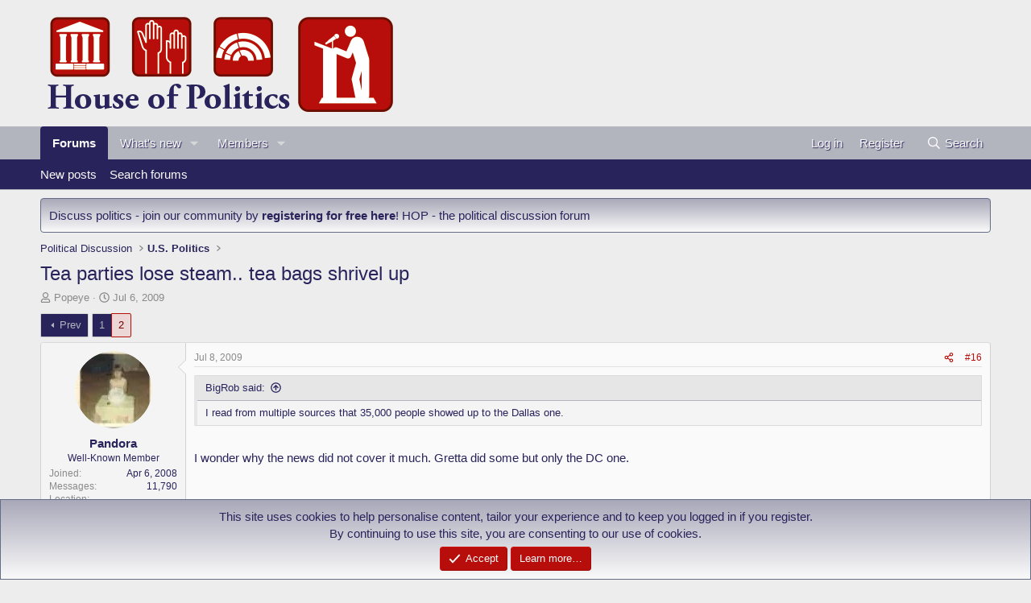

--- FILE ---
content_type: text/html; charset=utf-8
request_url: https://www.houseofpolitics.com/threads/tea-parties-lose-steam-tea-bags-shrivel-up.7908/page-2
body_size: 30892
content:
<!DOCTYPE html>
<html id="XF" lang="en-US" dir="LTR"
	data-xf="2.3"
	data-app="public"
	
	
	data-template="thread_view"
	data-container-key="node-8"
	data-content-key="thread-7908"
	data-logged-in="false"
	data-cookie-prefix="xf_"
	data-csrf="1768503781,4594a8f7ece29cce749ffcc106004fea"
	class="has-no-js template-thread_view"
	>
<head>
	
	
	

	<meta charset="utf-8" />
	<title>Tea parties lose steam.. tea bags shrivel up | Page 2 | House Of Politics Forum</title>
	<link rel="manifest" href="/webmanifest.php">

	<meta http-equiv="X-UA-Compatible" content="IE=Edge" />
	<meta name="viewport" content="width=device-width, initial-scale=1, viewport-fit=cover">

	
		<meta name="theme-color" content="#ededed" />
	

	<meta name="apple-mobile-web-app-title" content="HOP">
	
		<link rel="apple-touch-icon" href="/images/houseofpolitics-192x192.png">
		

	
		
		<meta name="description" content="I read from multiple sources that 35,000 people showed up to the Dallas one.

I wonder why the news did not cover it much. Gretta did some but only the DC..." />
		<meta property="og:description" content="I read from multiple sources that 35,000 people showed up to the Dallas one.

I wonder why the news did not cover it much. Gretta did some but only the DC one." />
		<meta property="twitter:description" content="I read from multiple sources that 35,000 people showed up to the Dallas one.

I wonder why the news did not cover it much. Gretta did some but only the DC one." />
	
	
		<meta property="og:url" content="https://www.houseofpolitics.com/threads/tea-parties-lose-steam-tea-bags-shrivel-up.7908/" />
	
		<link rel="canonical" href="https://www.houseofpolitics.com/threads/tea-parties-lose-steam-tea-bags-shrivel-up.7908/page-2" />
	
		<link rel="prev" href="/threads/tea-parties-lose-steam-tea-bags-shrivel-up.7908/" />
	

	
		
	
	
	<meta property="og:site_name" content="House Of Politics Forum" />


	
	
		
	
	
	<meta property="og:type" content="website" />


	
	
		
	
	
	
		<meta property="og:title" content="Tea parties lose steam.. tea bags shrivel up" />
		<meta property="twitter:title" content="Tea parties lose steam.. tea bags shrivel up" />
	


	
	
	
	

	
	
	
	

	<link rel="stylesheet" href="/css.php?css=public%3Anormalize.css%2Cpublic%3Afa.css%2Cpublic%3Acore.less%2Cpublic%3Aapp.less&amp;s=6&amp;l=1&amp;d=1751871148&amp;k=7d41d7a511cf60d5c9b707158e71b04caab99077" />

	<link rel="stylesheet" href="/css.php?css=public%3Abb_code.less%2Cpublic%3Aeditor.less%2Cpublic%3Alightbox.less%2Cpublic%3Amessage.less%2Cpublic%3Anotices.less%2Cpublic%3Ashare_controls.less%2Cpublic%3Astructured_list.less%2Cpublic%3Aextra.less&amp;s=6&amp;l=1&amp;d=1751871148&amp;k=c3774ede3234c9f2e27d4c111dd0b829d1fc95b2" />


	
		<script src="/js/xf/preamble.min.js?_v=3357a5f5"></script>
	

	
	<script src="/js/vendor/vendor-compiled.js?_v=3357a5f5" defer></script>
	<script src="/js/xf/core-compiled.js?_v=3357a5f5" defer></script>

	<script>
		XF.ready(() =>
		{
			XF.extendObject(true, XF.config, {
				// 
				userId: 0,
				enablePush: true,
				pushAppServerKey: 'BE0r8yIqJzwpKhwv9WQFa6rRom-wrNml5UquqTFbyeORWN3Gr_H1G0Kuab_KQifix6gpzswNWrNscQbIziRHZYE',
				url: {
					fullBase: 'https://www.houseofpolitics.com/',
					basePath: '/',
					css: '/css.php?css=__SENTINEL__&s=6&l=1&d=1751871148',
					js: '/js/__SENTINEL__?_v=3357a5f5',
					icon: '/data/local/icons/__VARIANT__.svg?v=1751871149#__NAME__',
					iconInline: '/styles/fa/__VARIANT__/__NAME__.svg?v=5.15.3',
					keepAlive: '/login/keep-alive'
				},
				cookie: {
					path: '/',
					domain: '',
					prefix: 'xf_',
					secure: true,
					consentMode: 'simple',
					consented: ["optional","_third_party"]
				},
				cacheKey: 'f3ed7234243583f554e27d349fe769c5',
				csrf: '1768503781,4594a8f7ece29cce749ffcc106004fea',
				js: {"\/js\/xf\/lightbox-compiled.js?_v=3357a5f5":true,"\/js\/xf\/action.min.js?_v=3357a5f5":true,"\/js\/xf\/message.min.js?_v=3357a5f5":true,"\/js\/xf\/captcha.min.js?_v=3357a5f5":true,"\/js\/xf\/editor-compiled.js?_v=3357a5f5":true},
				fullJs: false,
				css: {"public:bb_code.less":true,"public:editor.less":true,"public:lightbox.less":true,"public:message.less":true,"public:notices.less":true,"public:share_controls.less":true,"public:structured_list.less":true,"public:extra.less":true},
				time: {
					now: 1768503781,
					today: 1768435200,
					todayDow: 4,
					tomorrow: 1768521600,
					yesterday: 1768348800,
					week: 1767916800,
					month: 1767225600,
					year: 1767225600
				},
				style: {
					light: '',
					dark: '',
					defaultColorScheme: 'light'
				},
				borderSizeFeature: '3px',
				fontAwesomeWeight: 'r',
				enableRtnProtect: true,
				
				enableFormSubmitSticky: true,
				imageOptimization: 'optimize',
				imageOptimizationQuality: 0.85,
				uploadMaxFilesize: 9437184,
				uploadMaxWidth: 1024,
				uploadMaxHeight: 768,
				allowedVideoExtensions: ["m4v","mov","mp4","mp4v","mpeg","mpg","ogv","webm"],
				allowedAudioExtensions: ["mp3","opus","ogg","wav"],
				shortcodeToEmoji: true,
				visitorCounts: {
					conversations_unread: '0',
					alerts_unviewed: '0',
					total_unread: '0',
					title_count: true,
					icon_indicator: true
				},
				jsMt: {"xf\/action.js":"760dae6f","xf\/embed.js":"0c1a5455","xf\/form.js":"0c1a5455","xf\/structure.js":"760dae6f","xf\/tooltip.js":"0c1a5455"},
				jsState: {},
				publicMetadataLogoUrl: '',
				publicPushBadgeUrl: 'https://www.houseofpolitics.com/styles/default/xenforo/bell.png'
			})

			XF.extendObject(XF.phrases, {
				// 
"svStandardLib_time.day": "{count} day",
"svStandardLib_time.days": "{count} days",
"svStandardLib_time.hour": "{count} hour",
"svStandardLib_time.hours": "{count} hours",
"svStandardLib_time.minute": "{count} minutes",
"svStandardLib_time.minutes": "{count} minutes",
"svStandardLib_time.month": "{count} month",
"svStandardLib_time.months": "{count} months",
"svStandardLib_time.second": "{count} second",
"svStandardLib_time.seconds": "{count} seconds",
"svStandardLib_time.week": "time.week",
"svStandardLib_time.weeks": "{count} weeks",
"svStandardLib_time.year": "{count} year",
"svStandardLib_time.years": "{count} years",
				date_x_at_time_y:     "{date} at {time}",
				day_x_at_time_y:      "{day} at {time}",
				yesterday_at_x:       "Yesterday at {time}",
				x_minutes_ago:        "{minutes} minutes ago",
				one_minute_ago:       "1 minute ago",
				a_moment_ago:         "A moment ago",
				today_at_x:           "Today at {time}",
				in_a_moment:          "In a moment",
				in_a_minute:          "In a minute",
				in_x_minutes:         "In {minutes} minutes",
				later_today_at_x:     "Later today at {time}",
				tomorrow_at_x:        "Tomorrow at {time}",
				short_date_x_minutes: "{minutes}m",
				short_date_x_hours:   "{hours}h",
				short_date_x_days:    "{days}d",

				day0: "Sunday",
				day1: "Monday",
				day2: "Tuesday",
				day3: "Wednesday",
				day4: "Thursday",
				day5: "Friday",
				day6: "Saturday",

				dayShort0: "Sun",
				dayShort1: "Mon",
				dayShort2: "Tue",
				dayShort3: "Wed",
				dayShort4: "Thu",
				dayShort5: "Fri",
				dayShort6: "Sat",

				month0: "January",
				month1: "February",
				month2: "March",
				month3: "April",
				month4: "May",
				month5: "June",
				month6: "July",
				month7: "August",
				month8: "September",
				month9: "October",
				month10: "November",
				month11: "December",

				active_user_changed_reload_page: "The active user has changed. Reload the page for the latest version.",
				server_did_not_respond_in_time_try_again: "The server did not respond in time. Please try again.",
				oops_we_ran_into_some_problems: "Oops! We ran into some problems.",
				oops_we_ran_into_some_problems_more_details_console: "Oops! We ran into some problems. Please try again later. More error details may be in the browser console.",
				file_too_large_to_upload: "The file is too large to be uploaded.",
				uploaded_file_is_too_large_for_server_to_process: "The uploaded file is too large for the server to process.",
				files_being_uploaded_are_you_sure: "Files are still being uploaded. Are you sure you want to submit this form?",
				attach: "Attach files",
				rich_text_box: "Rich text box",
				close: "Close",
				link_copied_to_clipboard: "Link copied to clipboard.",
				text_copied_to_clipboard: "Text copied to clipboard.",
				loading: "Loading…",
				you_have_exceeded_maximum_number_of_selectable_items: "You have exceeded the maximum number of selectable items.",

				processing: "Processing",
				'processing...': "Processing…",

				showing_x_of_y_items: "Showing {count} of {total} items",
				showing_all_items: "Showing all items",
				no_items_to_display: "No items to display",

				number_button_up: "Increase",
				number_button_down: "Decrease",

				push_enable_notification_title: "Push notifications enabled successfully at House Of Politics Forum",
				push_enable_notification_body: "Thank you for enabling push notifications!",

				pull_down_to_refresh: "Pull down to refresh",
				release_to_refresh: "Release to refresh",
				refreshing: "Refreshing…"
			})
		})
	</script>

	<script src="/js/xf/lightbox-compiled.js?_v=3357a5f5" defer></script>
<script src="/js/xf/action.min.js?_v=3357a5f5" defer></script>
<script src="/js/xf/message.min.js?_v=3357a5f5" defer></script>
<script src="/js/xf/captcha.min.js?_v=3357a5f5" defer></script>
<script src="/js/xf/editor-compiled.js?_v=3357a5f5" defer></script>



	
		<link rel="icon" type="image/png" href="/images/houseofpolitics-32x32-favicon.png" sizes="32x32" />
	

	
</head>
<body data-template="thread_view">

<div class="p-pageWrapper" id="top">

	

	<header class="p-header" id="header">
		<div class="p-header-inner">
			<div class="p-header-content">
				<div class="p-header-logo p-header-logo--image">
					<a href="/">
						

	

	
		
		

		
	

	

	<picture data-variations="{&quot;default&quot;:{&quot;1&quot;:&quot;\/images\/houseofpolitics-logo.png&quot;,&quot;2&quot;:null}}">
		
		
		

		

		<img src="/images/houseofpolitics-logo.png"  width="446" height="145" alt="House Of Politics Forum"  />
	</picture>


					</a>
				</div>

				
			</div>
		</div>
	</header>

	
	

	
		<div class="p-navSticky p-navSticky--all" data-xf-init="sticky-header">
			
		<nav class="p-nav">
			<div class="p-nav-inner">
				<button type="button" class="button button--plain p-nav-menuTrigger" data-xf-click="off-canvas" data-menu=".js-headerOffCanvasMenu" tabindex="0" aria-label="Menu"><span class="button-text">
					<i aria-hidden="true"></i>
				</span></button>

				<div class="p-nav-smallLogo">
					<a href="/">
						

	

	
		
		

		
	

	

	<picture data-variations="{&quot;default&quot;:{&quot;1&quot;:&quot;\/images\/houseofpolitics-logo.png&quot;,&quot;2&quot;:null}}">
		
		
		

		

		<img src="/images/houseofpolitics-logo.png"  width="446" height="145" alt="House Of Politics Forum"  />
	</picture>


					</a>
				</div>

				<div class="p-nav-scroller hScroller" data-xf-init="h-scroller" data-auto-scroll=".p-navEl.is-selected">
					<div class="hScroller-scroll">
						<ul class="p-nav-list js-offCanvasNavSource">
							
								<li>
									
	<div class="p-navEl is-selected" data-has-children="true">
	

		
	
	<a href="/"
	class="p-navEl-link p-navEl-link--splitMenu "
	
	
	data-nav-id="forums">Forums</a>


		<a data-xf-key="1"
			data-xf-click="menu"
			data-menu-pos-ref="< .p-navEl"
			class="p-navEl-splitTrigger"
			role="button"
			tabindex="0"
			aria-label="Toggle expanded"
			aria-expanded="false"
			aria-haspopup="true"></a>

		
	
		<div class="menu menu--structural" data-menu="menu" aria-hidden="true">
			<div class="menu-content">
				
					
	
	
	<a href="/whats-new/posts/"
	class="menu-linkRow u-indentDepth0 js-offCanvasCopy "
	
	
	data-nav-id="newPosts">New posts</a>

	

				
					
	
	
	<a href="/search/?type=post"
	class="menu-linkRow u-indentDepth0 js-offCanvasCopy "
	
	
	data-nav-id="searchForums">Search forums</a>

	

				
			</div>
		</div>
	
	</div>

								</li>
							
								<li>
									
	<div class="p-navEl " data-has-children="true">
	

		
	
	<a href="/whats-new/"
	class="p-navEl-link p-navEl-link--splitMenu "
	
	
	data-nav-id="whatsNew">What's new</a>


		<a data-xf-key="2"
			data-xf-click="menu"
			data-menu-pos-ref="< .p-navEl"
			class="p-navEl-splitTrigger"
			role="button"
			tabindex="0"
			aria-label="Toggle expanded"
			aria-expanded="false"
			aria-haspopup="true"></a>

		
	
		<div class="menu menu--structural" data-menu="menu" aria-hidden="true">
			<div class="menu-content">
				
					
	
	
	<a href="/featured/"
	class="menu-linkRow u-indentDepth0 js-offCanvasCopy "
	
	
	data-nav-id="featured">Featured content</a>

	

				
					
	
	
	<a href="/whats-new/posts/"
	class="menu-linkRow u-indentDepth0 js-offCanvasCopy "
	 rel="nofollow"
	
	data-nav-id="whatsNewPosts">New posts</a>

	

				
					
	
	
	<a href="/whats-new/profile-posts/"
	class="menu-linkRow u-indentDepth0 js-offCanvasCopy "
	 rel="nofollow"
	
	data-nav-id="whatsNewProfilePosts">New profile posts</a>

	

				
					
	
	
	<a href="/whats-new/latest-activity"
	class="menu-linkRow u-indentDepth0 js-offCanvasCopy "
	 rel="nofollow"
	
	data-nav-id="latestActivity">Latest activity</a>

	

				
			</div>
		</div>
	
	</div>

								</li>
							
								<li>
									
	<div class="p-navEl " data-has-children="true">
	

		
	
	<a href="/members/"
	class="p-navEl-link p-navEl-link--splitMenu "
	
	
	data-nav-id="members">Members</a>


		<a data-xf-key="3"
			data-xf-click="menu"
			data-menu-pos-ref="< .p-navEl"
			class="p-navEl-splitTrigger"
			role="button"
			tabindex="0"
			aria-label="Toggle expanded"
			aria-expanded="false"
			aria-haspopup="true"></a>

		
	
		<div class="menu menu--structural" data-menu="menu" aria-hidden="true">
			<div class="menu-content">
				
					
	
	
	<a href="/online/"
	class="menu-linkRow u-indentDepth0 js-offCanvasCopy "
	
	
	data-nav-id="currentVisitors">Current visitors</a>

	

				
					
	
	
	<a href="/whats-new/profile-posts/"
	class="menu-linkRow u-indentDepth0 js-offCanvasCopy "
	 rel="nofollow"
	
	data-nav-id="newProfilePosts">New profile posts</a>

	

				
					
	
	
	<a href="/search/?type=profile_post"
	class="menu-linkRow u-indentDepth0 js-offCanvasCopy "
	
	
	data-nav-id="searchProfilePosts">Search profile posts</a>

	

				
			</div>
		</div>
	
	</div>

								</li>
							
						</ul>
					</div>
				</div>

				<div class="p-nav-opposite">
					<div class="p-navgroup p-account p-navgroup--guest">
						
							<a href="/login/" class="p-navgroup-link p-navgroup-link--textual p-navgroup-link--logIn"
								data-xf-click="overlay" data-follow-redirects="on">
								<span class="p-navgroup-linkText">Log in</span>
							</a>
							
								<a href="/login/register" class="p-navgroup-link p-navgroup-link--textual p-navgroup-link--register"
									data-xf-click="overlay" data-follow-redirects="on">
									<span class="p-navgroup-linkText">Register</span>
								</a>
							
						
					</div>

					<div class="p-navgroup p-discovery">
						<a href="/whats-new/"
							class="p-navgroup-link p-navgroup-link--iconic p-navgroup-link--whatsnew"
							aria-label="What&#039;s new"
							title="What&#039;s new">
							<i aria-hidden="true"></i>
							<span class="p-navgroup-linkText">What's new</span>
						</a>

						
							<a href="/search/"
								class="p-navgroup-link p-navgroup-link--iconic p-navgroup-link--search"
								data-xf-click="menu"
								data-xf-key="/"
								aria-label="Search"
								aria-expanded="false"
								aria-haspopup="true"
								title="Search">
								<i aria-hidden="true"></i>
								<span class="p-navgroup-linkText">Search</span>
							</a>
							<div class="menu menu--structural menu--wide" data-menu="menu" aria-hidden="true">
								<form action="/search/search" method="post"
									class="menu-content"
									data-xf-init="quick-search">

									<h3 class="menu-header">Search</h3>
									
									<div class="menu-row">
										
											<div class="inputGroup inputGroup--joined">
												<input type="text" class="input" name="keywords" data-acurl="/search/auto-complete" placeholder="Search…" aria-label="Search" data-menu-autofocus="true" />
												
			<select name="constraints" class="js-quickSearch-constraint input" aria-label="Search within">
				<option value="">Everywhere</option>
<option value="{&quot;search_type&quot;:&quot;post&quot;}">Threads</option>
<option value="{&quot;search_type&quot;:&quot;post&quot;,&quot;c&quot;:{&quot;nodes&quot;:[8],&quot;child_nodes&quot;:1}}">This forum</option>
<option value="{&quot;search_type&quot;:&quot;post&quot;,&quot;c&quot;:{&quot;thread&quot;:7908}}">This thread</option>

			</select>
		
											</div>
										
									</div>

									
									<div class="menu-row">
										<label class="iconic"><input type="checkbox"  name="c[title_only]" value="1" /><i aria-hidden="true"></i><span class="iconic-label">Search titles only</span></label>

									</div>
									
									<div class="menu-row">
										<div class="inputGroup">
											<span class="inputGroup-text" id="ctrl_search_menu_by_member">By:</span>
											<input type="text" class="input" name="c[users]" data-xf-init="auto-complete" placeholder="Member" aria-labelledby="ctrl_search_menu_by_member" />
										</div>
									</div>
									<div class="menu-footer">
									<span class="menu-footer-controls">
										<button type="submit" class="button button--icon button--icon--search button--primary"><i class="fa--xf far fa-search "><svg xmlns="http://www.w3.org/2000/svg" role="img" aria-hidden="true" ><use href="/data/local/icons/regular.svg?v=1751871149#search"></use></svg></i><span class="button-text">Search</span></button>
										<button type="submit" class="button " name="from_search_menu"><span class="button-text">Advanced search…</span></button>
									</span>
									</div>

									<input type="hidden" name="_xfToken" value="1768503781,4594a8f7ece29cce749ffcc106004fea" />
								</form>
							</div>
						
					</div>
				</div>
			</div>
		</nav>
	
			
		
			<div class="p-sectionLinks">
				<div class="p-sectionLinks-inner hScroller" data-xf-init="h-scroller">
					<div class="hScroller-scroll">
						<ul class="p-sectionLinks-list">
							
								<li>
									
	<div class="p-navEl " >
	

		
	
	<a href="/whats-new/posts/"
	class="p-navEl-link "
	
	data-xf-key="alt+1"
	data-nav-id="newPosts">New posts</a>


		

		
	
	</div>

								</li>
							
								<li>
									
	<div class="p-navEl " >
	

		
	
	<a href="/search/?type=post"
	class="p-navEl-link "
	
	data-xf-key="alt+2"
	data-nav-id="searchForums">Search forums</a>


		

		
	
	</div>

								</li>
							
						</ul>
					</div>
				</div>
			</div>
			
	
		</div>
		

	<div class="offCanvasMenu offCanvasMenu--nav js-headerOffCanvasMenu" data-menu="menu" aria-hidden="true" data-ocm-builder="navigation">
		<div class="offCanvasMenu-backdrop" data-menu-close="true"></div>
		<div class="offCanvasMenu-content">
			<div class="offCanvasMenu-header">
				Menu
				<a class="offCanvasMenu-closer" data-menu-close="true" role="button" tabindex="0" aria-label="Close"></a>
			</div>
			
				<div class="p-offCanvasRegisterLink">
					<div class="offCanvasMenu-linkHolder">
						<a href="/login/" class="offCanvasMenu-link" data-xf-click="overlay" data-menu-close="true">
							Log in
						</a>
					</div>
					<hr class="offCanvasMenu-separator" />
					
						<div class="offCanvasMenu-linkHolder">
							<a href="/login/register" class="offCanvasMenu-link" data-xf-click="overlay" data-menu-close="true">
								Register
							</a>
						</div>
						<hr class="offCanvasMenu-separator" />
					
				</div>
			
			<div class="js-offCanvasNavTarget"></div>
			<div class="offCanvasMenu-installBanner js-installPromptContainer" style="display: none;" data-xf-init="install-prompt">
				<div class="offCanvasMenu-installBanner-header">Install the app</div>
				<button type="button" class="button js-installPromptButton"><span class="button-text">Install</span></button>
				<template class="js-installTemplateIOS">
					<div class="js-installTemplateContent">
						<div class="overlay-title">How to install the app on iOS</div>
						<div class="block-body">
							<div class="block-row">
								<p>
									Follow along with the video below to see how to install our site as a web app on your home screen.
								</p>
								<p style="text-align: center">
									<video src="/styles/default/xenforo/add_to_home.mp4"
										width="280" height="480" autoplay loop muted playsinline></video>
								</p>
								<p>
									<small><strong>Note:</strong> This feature may not be available in some browsers.</small>
								</p>
							</div>
						</div>
					</div>
				</template>
			</div>
		</div>
	</div>

	<div class="p-body">
		<div class="p-body-inner">
			<!--XF:EXTRA_OUTPUT-->

			
				
	
		
		

		<ul class="notices notices--block  js-notices"
			data-xf-init="notices"
			data-type="block"
			data-scroll-interval="6">

			
				
	<li class="notice js-notice notice--primary"
		data-notice-id="4"
		data-delay-duration="0"
		data-display-duration="0"
		data-auto-dismiss=""
		data-visibility="">

		
		<div class="notice-content">
			
			Discuss politics - join our community by <strong><a href="http://www.houseofpolitics.com/login/">registering for free here</a></strong>! HOP - the political discussion forum
		</div>
	</li>

			
		</ul>
	

			

			

			
			
	
		<ul class="p-breadcrumbs "
			itemscope itemtype="https://schema.org/BreadcrumbList">
			
				

				
				

				

				
				
					
					
	<li itemprop="itemListElement" itemscope itemtype="https://schema.org/ListItem">
		<a href="/#political-discussion.4" itemprop="item">
			<span itemprop="name">Political Discussion</span>
		</a>
		<meta itemprop="position" content="1" />
	</li>

				
					
					
	<li itemprop="itemListElement" itemscope itemtype="https://schema.org/ListItem">
		<a href="/forums/u-s-politics.8/" itemprop="item">
			<span itemprop="name">U.S. Politics</span>
		</a>
		<meta itemprop="position" content="2" />
	</li>

				
			
		</ul>
	

			

			
	<noscript class="js-jsWarning"><div class="blockMessage blockMessage--important blockMessage--iconic u-noJsOnly">JavaScript is disabled. For a better experience, please enable JavaScript in your browser before proceeding.</div></noscript>

			
	<div class="blockMessage blockMessage--important blockMessage--iconic js-browserWarning" style="display: none">You are using an out of date browser. It  may not display this or other websites correctly.<br />You should upgrade or use an <a href="https://www.google.com/chrome/" target="_blank" rel="noopener">alternative browser</a>.</div>


			
				<div class="p-body-header">
					
						
							<div class="p-title ">
								
									
										<h1 class="p-title-value">Tea parties lose steam.. tea bags shrivel up</h1>
									
									
								
							</div>
						

						
							<div class="p-description">
	<ul class="listInline listInline--bullet">
		<li>
			<i class="fa--xf far fa-user "><svg xmlns="http://www.w3.org/2000/svg" role="img" ><title>Thread starter</title><use href="/data/local/icons/regular.svg?v=1751871149#user"></use></svg></i>
			<span class="u-srOnly">Thread starter</span>

			<a href="/members/popeye.625/" class="username  u-concealed" dir="auto" data-user-id="625" data-xf-init="member-tooltip">Popeye</a>
		</li>
		<li>
			<i class="fa--xf far fa-clock "><svg xmlns="http://www.w3.org/2000/svg" role="img" ><title>Start date</title><use href="/data/local/icons/regular.svg?v=1751871149#clock"></use></svg></i>
			<span class="u-srOnly">Start date</span>

			<a href="/threads/tea-parties-lose-steam-tea-bags-shrivel-up.7908/" class="u-concealed"><time  class="u-dt" dir="auto" datetime="2009-07-06T23:03:03+0100" data-timestamp="1246917783" data-date="Jul 6, 2009" data-time="11:03 PM" data-short="Jul &#039;09" title="Jul 6, 2009 at 11:03 PM">Jul 6, 2009</time></a>
		</li>
		
		
	</ul>
</div>
						
					
				</div>
			

			<div class="p-body-main  ">
				
				<div class="p-body-contentCol"></div>
				

				

				<div class="p-body-content">
					
					<div class="p-body-pageContent">










	
	
	
		
	
	
	


	
	
	
		
	
	
	


	
	
		
	
	
	


	
	



	












	

	
		
	







	














<div class="block block--messages" data-xf-init="" data-type="post" data-href="/inline-mod/" data-search-target="*">

	<span class="u-anchorTarget" id="posts"></span>

	
		
	

	

	<div class="block-outer"><div class="block-outer-main"><nav class="pageNavWrapper pageNavWrapper--mixed ">



<div class="pageNav  ">
	
		<a href="/threads/tea-parties-lose-steam-tea-bags-shrivel-up.7908/" class="pageNav-jump pageNav-jump--prev">Prev</a>
	

	<ul class="pageNav-main">
		

	
		<li class="pageNav-page "><a href="/threads/tea-parties-lose-steam-tea-bags-shrivel-up.7908/">1</a></li>
	


		

		

		

		

	
		<li class="pageNav-page pageNav-page--current "><a href="/threads/tea-parties-lose-steam-tea-bags-shrivel-up.7908/page-2">2</a></li>
	

	</ul>

	
</div>

<div class="pageNavSimple">
	
		<a href="/threads/tea-parties-lose-steam-tea-bags-shrivel-up.7908/"
			class="pageNavSimple-el pageNavSimple-el--first"
			data-xf-init="tooltip" title="First">
			<i aria-hidden="true"></i> <span class="u-srOnly">First</span>
		</a>
		<a href="/threads/tea-parties-lose-steam-tea-bags-shrivel-up.7908/" class="pageNavSimple-el pageNavSimple-el--prev">
			<i aria-hidden="true"></i> Prev
		</a>
	

	<a class="pageNavSimple-el pageNavSimple-el--current"
		data-xf-init="tooltip" title="Go to page"
		data-xf-click="menu" role="button" tabindex="0" aria-expanded="false" aria-haspopup="true">
		2 of 2
	</a>
	

	<div class="menu menu--pageJump" data-menu="menu" aria-hidden="true">
		<div class="menu-content">
			<h4 class="menu-header">Go to page</h4>
			<div class="menu-row" data-xf-init="page-jump" data-page-url="/threads/tea-parties-lose-steam-tea-bags-shrivel-up.7908/page-%page%">
				<div class="inputGroup inputGroup--numbers">
					<div class="inputGroup inputGroup--numbers inputNumber" data-xf-init="number-box"><input type="number" pattern="\d*" class="input input--number js-numberBoxTextInput input input--numberNarrow js-pageJumpPage" value="2"  min="1" max="2" step="1" required="required" data-menu-autofocus="true" /></div>
					<span class="inputGroup-text"><button type="button" class="button js-pageJumpGo"><span class="button-text">Go</span></button></span>
				</div>
			</div>
		</div>
	</div>


	
</div>

</nav>



</div></div>

	

	
		
	<div class="block-outer js-threadStatusField"></div>

	

	<div class="block-container lbContainer"
		data-xf-init="lightbox select-to-quote"
		data-message-selector=".js-post"
		data-lb-id="thread-7908"
		data-lb-universal="0">

		<div class="block-body js-replyNewMessageContainer">
			
				

					

					
						

	
	

	

	
	<article class="message message--post js-post js-inlineModContainer  "
		data-author="Pandora"
		data-content="post-101274"
		id="js-post-101274"
		itemscope itemtype="https://schema.org/Comment" itemid="https://www.houseofpolitics.com/posts/101274/">

		
			<meta itemprop="parentItem" itemscope itemid="https://www.houseofpolitics.com/threads/tea-parties-lose-steam-tea-bags-shrivel-up.7908/" />
		

		<span class="u-anchorTarget" id="post-101274"></span>

		
			<div class="message-inner">
				
					<div class="message-cell message-cell--user">
						

	<section class="message-user"
		itemprop="author"
		itemscope itemtype="https://schema.org/Person"
		itemid="https://www.houseofpolitics.com/members/pandora.1040/">

		
			<meta itemprop="url" content="https://www.houseofpolitics.com/members/pandora.1040/" />
		

		<div class="message-avatar ">
			<div class="message-avatar-wrapper">
				<a href="/members/pandora.1040/" class="avatar avatar--m" data-user-id="1040" data-xf-init="member-tooltip">
			<img src="/data/avatars/m/1/1040.jpg?1720679795"  alt="Pandora" class="avatar-u1040-m" width="96" height="96" loading="lazy" itemprop="image" /> 
		</a>
				
			</div>
		</div>
		<div class="message-userDetails">
			<h4 class="message-name"><a href="/members/pandora.1040/" class="username " dir="auto" data-user-id="1040" data-xf-init="member-tooltip"><span itemprop="name">Pandora</span></a></h4>
			<h5 class="userTitle message-userTitle" dir="auto" itemprop="jobTitle">Well-Known Member</h5>
			
		</div>
		
			
			
				<div class="message-userExtras">
				
					
						<dl class="pairs pairs--justified">
							<dt>Joined</dt>
							<dd>Apr 6, 2008</dd>
						</dl>
					
					
						<dl class="pairs pairs--justified">
							<dt>Messages</dt>
							<dd>11,790</dd>
						</dl>
					
					
					
					
					
					
						<dl class="pairs pairs--justified">
							<dt>Location</dt>
							<dd>
								
									<a href="/misc/location-info?location=The+people%27s+republic+of+Eugene" rel="nofollow noreferrer" target="_blank" class="u-concealed">The people&#039;s republic of Eugene</a>
								
							</dd>
						</dl>
					
					
					
				
				</div>
			
		
		<span class="message-userArrow"></span>
	</section>

					</div>
				

				
					<div class="message-cell message-cell--main">
					
						<div class="message-main js-quickEditTarget">

							
								

	

	<header class="message-attribution message-attribution--split">
		<ul class="message-attribution-main listInline ">
			
			
			<li class="u-concealed">
				<a href="/threads/tea-parties-lose-steam-tea-bags-shrivel-up.7908/post-101274" rel="nofollow" itemprop="url">
					<time  class="u-dt" dir="auto" datetime="2009-07-08T03:56:00+0100" data-timestamp="1247021760" data-date="Jul 8, 2009" data-time="3:56 AM" data-short="Jul &#039;09" title="Jul 8, 2009 at 3:56 AM" itemprop="datePublished">Jul 8, 2009</time>
				</a>
			</li>
			
		</ul>

		<ul class="message-attribution-opposite message-attribution-opposite--list ">
			
			<li>
				<a href="/threads/tea-parties-lose-steam-tea-bags-shrivel-up.7908/post-101274"
					class="message-attribution-gadget"
					data-xf-init="share-tooltip"
					data-href="/posts/101274/share"
					aria-label="Share"
					rel="nofollow">
					<i class="fa--xf far fa-share-alt "><svg xmlns="http://www.w3.org/2000/svg" role="img" aria-hidden="true" ><use href="/data/local/icons/regular.svg?v=1751871149#share-alt"></use></svg></i>
				</a>
			</li>
			
				<li class="u-hidden js-embedCopy">
					
	<a href="javascript:"
		data-xf-init="copy-to-clipboard"
		data-copy-text="&lt;div class=&quot;js-xf-embed&quot; data-url=&quot;https://www.houseofpolitics.com&quot; data-content=&quot;post-101274&quot;&gt;&lt;/div&gt;&lt;script defer src=&quot;https://www.houseofpolitics.com/js/xf/external_embed.js?_v=3357a5f5&quot;&gt;&lt;/script&gt;"
		data-success="Embed code HTML copied to clipboard."
		class="">
		<i class="fa--xf far fa-code "><svg xmlns="http://www.w3.org/2000/svg" role="img" aria-hidden="true" ><use href="/data/local/icons/regular.svg?v=1751871149#code"></use></svg></i>
	</a>

				</li>
			
			
			
				<li>
					<a href="/threads/tea-parties-lose-steam-tea-bags-shrivel-up.7908/post-101274" rel="nofollow">
						#16
					</a>
				</li>
			
		</ul>
	</header>

							

							<div class="message-content js-messageContent">
							

								
									
	
	
	

								

								
									
	

	<div class="message-userContent lbContainer js-lbContainer "
		data-lb-id="post-101274"
		data-lb-caption-desc="Pandora &middot; Jul 8, 2009 at 3:56 AM">

		

		<article class="message-body js-selectToQuote">
			
				
			

			<div itemprop="text">
				
					<div class="bbWrapper"><blockquote data-attributes="" data-quote="BigRob" data-source="post: 101259"
	class="bbCodeBlock bbCodeBlock--expandable bbCodeBlock--quote js-expandWatch">
	
		<div class="bbCodeBlock-title">
			
				<a href="/goto/post?id=101259"
					class="bbCodeBlock-sourceJump"
					rel="nofollow"
					data-xf-click="attribution"
					data-content-selector="#post-101259">BigRob said:</a>
			
		</div>
	
	<div class="bbCodeBlock-content">
		
		<div class="bbCodeBlock-expandContent js-expandContent ">
			I read from multiple sources that 35,000 people showed up to the Dallas one.
		</div>
		<div class="bbCodeBlock-expandLink js-expandLink"><a role="button" tabindex="0">Click to expand...</a></div>
	</div>
</blockquote><br />
I wonder why the news did not cover it much. Gretta did some but only the DC one.</div>
				
			</div>

			<div class="js-selectToQuoteEnd">&nbsp;</div>
			
				
			
		</article>

		

		
	</div>

								

								
									
	

	

								

								
									
	

								

							
							</div>

							
								
	

	<footer class="message-footer">
		
			<div class="message-microdata" itemprop="interactionStatistic" itemtype="https://schema.org/InteractionCounter" itemscope>
				<meta itemprop="userInteractionCount" content="0" />
				<meta itemprop="interactionType" content="https://schema.org/LikeAction" />
			</div>
		

		
			<div class="message-actionBar actionBar">
				
					
	
		<div class="actionBar-set actionBar-set--external">
		
			

			
				

				

				<a href="/threads/tea-parties-lose-steam-tea-bags-shrivel-up.7908/reply?quote=101274"
					class="actionBar-action actionBar-action--reply"
					title="Reply, quoting this message"
					rel="nofollow"
					data-xf-click="quote"
					data-quote-href="/posts/101274/quote">Reply</a>
			
		
		</div>
	

	

				
			</div>
		

		<div class="reactionsBar js-reactionsList ">
			
		</div>

		<div class="js-historyTarget message-historyTarget toggleTarget" data-href="trigger-href"></div>
	</footer>

							
						</div>

					
					</div>
				
			</div>
		
	</article>

	
	

	

		
		
		    <div id="divadmessagebelowouter" style="margin:3px 0 3px 0;">
			<span style="font-size:small">Werbung:<br /></span>
		<style type="text/css">
		#divadmessagebelow {
		padding: 20px 140px;
		text-align: left;
		}
		 
		@media screen and (max-width: 600px) {
		#divadmessagebelow {
		padding: 20px 1px;
		text-align: left;
		}
		}
		</style>
		<div id="divadmessagebelow">
		<!-- Talksofa.com Adserver Asynchronous JS Tag -->
		<ins data-revive-zoneid="88" data-revive-id="1f8077841c6d95f300d717d4dabd9071"></ins>
		<script async src="//adserver.advertisingbox.com/www/delivery/asyncjs.php"></script>
		</div>	
			</div>
		

	



					

					

				

					

					
						

	
	

	

	
	<article class="message message--post js-post js-inlineModContainer  "
		data-author="Bob the Builder"
		data-content="post-101282"
		id="js-post-101282"
		itemscope itemtype="https://schema.org/Comment" itemid="https://www.houseofpolitics.com/posts/101282/">

		
			<meta itemprop="parentItem" itemscope itemid="https://www.houseofpolitics.com/threads/tea-parties-lose-steam-tea-bags-shrivel-up.7908/" />
		

		<span class="u-anchorTarget" id="post-101282"></span>

		
			<div class="message-inner">
				
					<div class="message-cell message-cell--user">
						

	<section class="message-user"
		itemprop="author"
		itemscope itemtype="https://schema.org/Person"
		itemid="https://www.houseofpolitics.com/members/bob-the-builder.2262/">

		
			<meta itemprop="url" content="https://www.houseofpolitics.com/members/bob-the-builder.2262/" />
		

		<div class="message-avatar ">
			<div class="message-avatar-wrapper">
				<a href="/members/bob-the-builder.2262/" class="avatar avatar--m" data-user-id="2262" data-xf-init="member-tooltip">
			<img src="/data/avatars/m/2/2262.jpg?1720679795"  alt="Bob the Builder" class="avatar-u2262-m" width="96" height="96" loading="lazy" itemprop="image" /> 
		</a>
				
			</div>
		</div>
		<div class="message-userDetails">
			<h4 class="message-name"><a href="/members/bob-the-builder.2262/" class="username " dir="auto" data-user-id="2262" data-xf-init="member-tooltip"><span itemprop="name">Bob the Builder</span></a></h4>
			<h5 class="userTitle message-userTitle" dir="auto" itemprop="jobTitle">Well-Known Member</h5>
			
		</div>
		
			
			
				<div class="message-userExtras">
				
					
						<dl class="pairs pairs--justified">
							<dt>Joined</dt>
							<dd>Jun 20, 2009</dd>
						</dl>
					
					
						<dl class="pairs pairs--justified">
							<dt>Messages</dt>
							<dd>307</dd>
						</dl>
					
					
					
					
					
					
					
					
				
				</div>
			
		
		<span class="message-userArrow"></span>
	</section>

					</div>
				

				
					<div class="message-cell message-cell--main">
					
						<div class="message-main js-quickEditTarget">

							
								

	

	<header class="message-attribution message-attribution--split">
		<ul class="message-attribution-main listInline ">
			
			
			<li class="u-concealed">
				<a href="/threads/tea-parties-lose-steam-tea-bags-shrivel-up.7908/post-101282" rel="nofollow" itemprop="url">
					<time  class="u-dt" dir="auto" datetime="2009-07-08T12:00:03+0100" data-timestamp="1247050803" data-date="Jul 8, 2009" data-time="12:00 PM" data-short="Jul &#039;09" title="Jul 8, 2009 at 12:00 PM" itemprop="datePublished">Jul 8, 2009</time>
				</a>
			</li>
			
		</ul>

		<ul class="message-attribution-opposite message-attribution-opposite--list ">
			
			<li>
				<a href="/threads/tea-parties-lose-steam-tea-bags-shrivel-up.7908/post-101282"
					class="message-attribution-gadget"
					data-xf-init="share-tooltip"
					data-href="/posts/101282/share"
					aria-label="Share"
					rel="nofollow">
					<i class="fa--xf far fa-share-alt "><svg xmlns="http://www.w3.org/2000/svg" role="img" aria-hidden="true" ><use href="/data/local/icons/regular.svg?v=1751871149#share-alt"></use></svg></i>
				</a>
			</li>
			
				<li class="u-hidden js-embedCopy">
					
	<a href="javascript:"
		data-xf-init="copy-to-clipboard"
		data-copy-text="&lt;div class=&quot;js-xf-embed&quot; data-url=&quot;https://www.houseofpolitics.com&quot; data-content=&quot;post-101282&quot;&gt;&lt;/div&gt;&lt;script defer src=&quot;https://www.houseofpolitics.com/js/xf/external_embed.js?_v=3357a5f5&quot;&gt;&lt;/script&gt;"
		data-success="Embed code HTML copied to clipboard."
		class="">
		<i class="fa--xf far fa-code "><svg xmlns="http://www.w3.org/2000/svg" role="img" aria-hidden="true" ><use href="/data/local/icons/regular.svg?v=1751871149#code"></use></svg></i>
	</a>

				</li>
			
			
			
				<li>
					<a href="/threads/tea-parties-lose-steam-tea-bags-shrivel-up.7908/post-101282" rel="nofollow">
						#17
					</a>
				</li>
			
		</ul>
	</header>

							

							<div class="message-content js-messageContent">
							

								
									
	
	
	

								

								
									
	

	<div class="message-userContent lbContainer js-lbContainer "
		data-lb-id="post-101282"
		data-lb-caption-desc="Bob the Builder &middot; Jul 8, 2009 at 12:00 PM">

		

		<article class="message-body js-selectToQuote">
			
				
			

			<div itemprop="text">
				
					<div class="bbWrapper"><blockquote data-attributes="" data-quote="BigRob" data-source="post: 101263"
	class="bbCodeBlock bbCodeBlock--expandable bbCodeBlock--quote js-expandWatch">
	
		<div class="bbCodeBlock-title">
			
				<a href="/goto/post?id=101263"
					class="bbCodeBlock-sourceJump"
					rel="nofollow"
					data-xf-click="attribution"
					data-content-selector="#post-101263">BigRob said:</a>
			
		</div>
	
	<div class="bbCodeBlock-content">
		
		<div class="bbCodeBlock-expandContent js-expandContent ">
			I have not seen reports, so I have no idea if they did or not, I was just pointing out that the Dallas one was reported to have 35,000 people attend.
		</div>
		<div class="bbCodeBlock-expandLink js-expandLink"><a role="button" tabindex="0">Click to expand...</a></div>
	</div>
</blockquote><br />
Don&#039;t bother with poopeye BigRob, he&#039;s throwing out BS arguments, and changing the context.  Nobody expected there to be as many people at the July 4 tea parties as there were at the Tax-Day ones, and he knows it.</div>
				
			</div>

			<div class="js-selectToQuoteEnd">&nbsp;</div>
			
				
			
		</article>

		

		
	</div>

								

								
									
	

	

								

								
									
	

								

							
							</div>

							
								
	

	<footer class="message-footer">
		
			<div class="message-microdata" itemprop="interactionStatistic" itemtype="https://schema.org/InteractionCounter" itemscope>
				<meta itemprop="userInteractionCount" content="0" />
				<meta itemprop="interactionType" content="https://schema.org/LikeAction" />
			</div>
		

		
			<div class="message-actionBar actionBar">
				
					
	
		<div class="actionBar-set actionBar-set--external">
		
			

			
				

				

				<a href="/threads/tea-parties-lose-steam-tea-bags-shrivel-up.7908/reply?quote=101282"
					class="actionBar-action actionBar-action--reply"
					title="Reply, quoting this message"
					rel="nofollow"
					data-xf-click="quote"
					data-quote-href="/posts/101282/quote">Reply</a>
			
		
		</div>
	

	

				
			</div>
		

		<div class="reactionsBar js-reactionsList ">
			
		</div>

		<div class="js-historyTarget message-historyTarget toggleTarget" data-href="trigger-href"></div>
	</footer>

							
						</div>

					
					</div>
				
			</div>
		
	</article>

	
	

	

		
		

	



					

					

				

					

					
						

	
	

	

	
	<article class="message message--post js-post js-inlineModContainer  "
		data-author="Bob the Builder"
		data-content="post-101283"
		id="js-post-101283"
		itemscope itemtype="https://schema.org/Comment" itemid="https://www.houseofpolitics.com/posts/101283/">

		
			<meta itemprop="parentItem" itemscope itemid="https://www.houseofpolitics.com/threads/tea-parties-lose-steam-tea-bags-shrivel-up.7908/" />
		

		<span class="u-anchorTarget" id="post-101283"></span>

		
			<div class="message-inner">
				
					<div class="message-cell message-cell--user">
						

	<section class="message-user"
		itemprop="author"
		itemscope itemtype="https://schema.org/Person"
		itemid="https://www.houseofpolitics.com/members/bob-the-builder.2262/">

		
			<meta itemprop="url" content="https://www.houseofpolitics.com/members/bob-the-builder.2262/" />
		

		<div class="message-avatar ">
			<div class="message-avatar-wrapper">
				<a href="/members/bob-the-builder.2262/" class="avatar avatar--m" data-user-id="2262" data-xf-init="member-tooltip">
			<img src="/data/avatars/m/2/2262.jpg?1720679795"  alt="Bob the Builder" class="avatar-u2262-m" width="96" height="96" loading="lazy" itemprop="image" /> 
		</a>
				
			</div>
		</div>
		<div class="message-userDetails">
			<h4 class="message-name"><a href="/members/bob-the-builder.2262/" class="username " dir="auto" data-user-id="2262" data-xf-init="member-tooltip"><span itemprop="name">Bob the Builder</span></a></h4>
			<h5 class="userTitle message-userTitle" dir="auto" itemprop="jobTitle">Well-Known Member</h5>
			
		</div>
		
			
			
				<div class="message-userExtras">
				
					
						<dl class="pairs pairs--justified">
							<dt>Joined</dt>
							<dd>Jun 20, 2009</dd>
						</dl>
					
					
						<dl class="pairs pairs--justified">
							<dt>Messages</dt>
							<dd>307</dd>
						</dl>
					
					
					
					
					
					
					
					
				
				</div>
			
		
		<span class="message-userArrow"></span>
	</section>

					</div>
				

				
					<div class="message-cell message-cell--main">
					
						<div class="message-main js-quickEditTarget">

							
								

	

	<header class="message-attribution message-attribution--split">
		<ul class="message-attribution-main listInline ">
			
			
			<li class="u-concealed">
				<a href="/threads/tea-parties-lose-steam-tea-bags-shrivel-up.7908/post-101283" rel="nofollow" itemprop="url">
					<time  class="u-dt" dir="auto" datetime="2009-07-08T12:02:01+0100" data-timestamp="1247050921" data-date="Jul 8, 2009" data-time="12:02 PM" data-short="Jul &#039;09" title="Jul 8, 2009 at 12:02 PM" itemprop="datePublished">Jul 8, 2009</time>
				</a>
			</li>
			
		</ul>

		<ul class="message-attribution-opposite message-attribution-opposite--list ">
			
			<li>
				<a href="/threads/tea-parties-lose-steam-tea-bags-shrivel-up.7908/post-101283"
					class="message-attribution-gadget"
					data-xf-init="share-tooltip"
					data-href="/posts/101283/share"
					aria-label="Share"
					rel="nofollow">
					<i class="fa--xf far fa-share-alt "><svg xmlns="http://www.w3.org/2000/svg" role="img" aria-hidden="true" ><use href="/data/local/icons/regular.svg?v=1751871149#share-alt"></use></svg></i>
				</a>
			</li>
			
				<li class="u-hidden js-embedCopy">
					
	<a href="javascript:"
		data-xf-init="copy-to-clipboard"
		data-copy-text="&lt;div class=&quot;js-xf-embed&quot; data-url=&quot;https://www.houseofpolitics.com&quot; data-content=&quot;post-101283&quot;&gt;&lt;/div&gt;&lt;script defer src=&quot;https://www.houseofpolitics.com/js/xf/external_embed.js?_v=3357a5f5&quot;&gt;&lt;/script&gt;"
		data-success="Embed code HTML copied to clipboard."
		class="">
		<i class="fa--xf far fa-code "><svg xmlns="http://www.w3.org/2000/svg" role="img" aria-hidden="true" ><use href="/data/local/icons/regular.svg?v=1751871149#code"></use></svg></i>
	</a>

				</li>
			
			
			
				<li>
					<a href="/threads/tea-parties-lose-steam-tea-bags-shrivel-up.7908/post-101283" rel="nofollow">
						#18
					</a>
				</li>
			
		</ul>
	</header>

							

							<div class="message-content js-messageContent">
							

								
									
	
	
	

								

								
									
	

	<div class="message-userContent lbContainer js-lbContainer "
		data-lb-id="post-101283"
		data-lb-caption-desc="Bob the Builder &middot; Jul 8, 2009 at 12:02 PM">

		

		<article class="message-body js-selectToQuote">
			
				
			

			<div itemprop="text">
				
					<div class="bbWrapper"><blockquote data-attributes="" data-quote="Pandora" data-source="post: 101274"
	class="bbCodeBlock bbCodeBlock--expandable bbCodeBlock--quote js-expandWatch">
	
		<div class="bbCodeBlock-title">
			
				<a href="/goto/post?id=101274"
					class="bbCodeBlock-sourceJump"
					rel="nofollow"
					data-xf-click="attribution"
					data-content-selector="#post-101274">Pandora said:</a>
			
		</div>
	
	<div class="bbCodeBlock-content">
		
		<div class="bbCodeBlock-expandContent js-expandContent ">
			I wonder why the news did not cover it much. Gretta did some but only the DC one.
		</div>
		<div class="bbCodeBlock-expandLink js-expandLink"><a role="button" tabindex="0">Click to expand...</a></div>
	</div>
</blockquote><br />
1) There weren&#039;t nearly as many as there were on tax day.<br />
2) The lamestream media learned their lesson from the backlash of their blatantly partisan coverage of the tax day ones, so this time they just stayed away.</div>
				
			</div>

			<div class="js-selectToQuoteEnd">&nbsp;</div>
			
				
			
		</article>

		

		
	</div>

								

								
									
	

	

								

								
									
	

								

							
							</div>

							
								
	

	<footer class="message-footer">
		
			<div class="message-microdata" itemprop="interactionStatistic" itemtype="https://schema.org/InteractionCounter" itemscope>
				<meta itemprop="userInteractionCount" content="0" />
				<meta itemprop="interactionType" content="https://schema.org/LikeAction" />
			</div>
		

		
			<div class="message-actionBar actionBar">
				
					
	
		<div class="actionBar-set actionBar-set--external">
		
			

			
				

				

				<a href="/threads/tea-parties-lose-steam-tea-bags-shrivel-up.7908/reply?quote=101283"
					class="actionBar-action actionBar-action--reply"
					title="Reply, quoting this message"
					rel="nofollow"
					data-xf-click="quote"
					data-quote-href="/posts/101283/quote">Reply</a>
			
		
		</div>
	

	

				
			</div>
		

		<div class="reactionsBar js-reactionsList ">
			
		</div>

		<div class="js-historyTarget message-historyTarget toggleTarget" data-href="trigger-href"></div>
	</footer>

							
						</div>

					
					</div>
				
			</div>
		
	</article>

	
	

	

		
		

	



					

					

				

					

					
						

	
	

	

	
	<article class="message message--post js-post js-inlineModContainer  "
		data-author="pocketfullofshells"
		data-content="post-101304"
		id="js-post-101304"
		itemscope itemtype="https://schema.org/Comment" itemid="https://www.houseofpolitics.com/posts/101304/">

		
			<meta itemprop="parentItem" itemscope itemid="https://www.houseofpolitics.com/threads/tea-parties-lose-steam-tea-bags-shrivel-up.7908/" />
		

		<span class="u-anchorTarget" id="post-101304"></span>

		
			<div class="message-inner">
				
					<div class="message-cell message-cell--user">
						

	<section class="message-user"
		itemprop="author"
		itemscope itemtype="https://schema.org/Person"
		itemid="https://www.houseofpolitics.com/members/pocketfullofshells.730/">

		
			<meta itemprop="url" content="https://www.houseofpolitics.com/members/pocketfullofshells.730/" />
		

		<div class="message-avatar ">
			<div class="message-avatar-wrapper">
				<a href="/members/pocketfullofshells.730/" class="avatar avatar--m" data-user-id="730" data-xf-init="member-tooltip">
			<img src="/data/avatars/m/0/730.jpg?1720679795"  alt="pocketfullofshells" class="avatar-u730-m" width="96" height="96" loading="lazy" itemprop="image" /> 
		</a>
				
			</div>
		</div>
		<div class="message-userDetails">
			<h4 class="message-name"><a href="/members/pocketfullofshells.730/" class="username " dir="auto" data-user-id="730" data-xf-init="member-tooltip"><span itemprop="name">pocketfullofshells</span></a></h4>
			<h5 class="userTitle message-userTitle" dir="auto" itemprop="jobTitle">Well-Known Member</h5>
			
		</div>
		
			
			
				<div class="message-userExtras">
				
					
						<dl class="pairs pairs--justified">
							<dt>Joined</dt>
							<dd>Jan 17, 2008</dd>
						</dl>
					
					
						<dl class="pairs pairs--justified">
							<dt>Messages</dt>
							<dd>12,009</dd>
						</dl>
					
					
					
					
					
					
						<dl class="pairs pairs--justified">
							<dt>Location</dt>
							<dd>
								
									<a href="/misc/location-info?location=land+of+10%2C000+lakes+and+2+senators+again" rel="nofollow noreferrer" target="_blank" class="u-concealed">land of 10,000 lakes and 2 senators again</a>
								
							</dd>
						</dl>
					
					
					
				
				</div>
			
		
		<span class="message-userArrow"></span>
	</section>

					</div>
				

				
					<div class="message-cell message-cell--main">
					
						<div class="message-main js-quickEditTarget">

							
								

	

	<header class="message-attribution message-attribution--split">
		<ul class="message-attribution-main listInline ">
			
			
			<li class="u-concealed">
				<a href="/threads/tea-parties-lose-steam-tea-bags-shrivel-up.7908/post-101304" rel="nofollow" itemprop="url">
					<time  class="u-dt" dir="auto" datetime="2009-07-08T17:52:44+0100" data-timestamp="1247071964" data-date="Jul 8, 2009" data-time="5:52 PM" data-short="Jul &#039;09" title="Jul 8, 2009 at 5:52 PM" itemprop="datePublished">Jul 8, 2009</time>
				</a>
			</li>
			
		</ul>

		<ul class="message-attribution-opposite message-attribution-opposite--list ">
			
			<li>
				<a href="/threads/tea-parties-lose-steam-tea-bags-shrivel-up.7908/post-101304"
					class="message-attribution-gadget"
					data-xf-init="share-tooltip"
					data-href="/posts/101304/share"
					aria-label="Share"
					rel="nofollow">
					<i class="fa--xf far fa-share-alt "><svg xmlns="http://www.w3.org/2000/svg" role="img" aria-hidden="true" ><use href="/data/local/icons/regular.svg?v=1751871149#share-alt"></use></svg></i>
				</a>
			</li>
			
				<li class="u-hidden js-embedCopy">
					
	<a href="javascript:"
		data-xf-init="copy-to-clipboard"
		data-copy-text="&lt;div class=&quot;js-xf-embed&quot; data-url=&quot;https://www.houseofpolitics.com&quot; data-content=&quot;post-101304&quot;&gt;&lt;/div&gt;&lt;script defer src=&quot;https://www.houseofpolitics.com/js/xf/external_embed.js?_v=3357a5f5&quot;&gt;&lt;/script&gt;"
		data-success="Embed code HTML copied to clipboard."
		class="">
		<i class="fa--xf far fa-code "><svg xmlns="http://www.w3.org/2000/svg" role="img" aria-hidden="true" ><use href="/data/local/icons/regular.svg?v=1751871149#code"></use></svg></i>
	</a>

				</li>
			
			
			
				<li>
					<a href="/threads/tea-parties-lose-steam-tea-bags-shrivel-up.7908/post-101304" rel="nofollow">
						#19
					</a>
				</li>
			
		</ul>
	</header>

							

							<div class="message-content js-messageContent">
							

								
									
	
	
	

								

								
									
	

	<div class="message-userContent lbContainer js-lbContainer "
		data-lb-id="post-101304"
		data-lb-caption-desc="pocketfullofshells &middot; Jul 8, 2009 at 5:52 PM">

		

		<article class="message-body js-selectToQuote">
			
				
			

			<div itemprop="text">
				
					<div class="bbWrapper"><blockquote data-attributes="" data-quote="Bob the Builder" data-source="post: 101283"
	class="bbCodeBlock bbCodeBlock--expandable bbCodeBlock--quote js-expandWatch">
	
		<div class="bbCodeBlock-title">
			
				<a href="/goto/post?id=101283"
					class="bbCodeBlock-sourceJump"
					rel="nofollow"
					data-xf-click="attribution"
					data-content-selector="#post-101283">Bob the Builder said:</a>
			
		</div>
	
	<div class="bbCodeBlock-content">
		
		<div class="bbCodeBlock-expandContent js-expandContent ">
			1) There weren&#039;t nearly as many as there were on tax day.<br />
2) The lamestream media learned their lesson from the backlash of their blatantly partisan coverage of the tax day ones, so this time they just stayed away.
		</div>
		<div class="bbCodeBlock-expandLink js-expandLink"><a role="button" tabindex="0">Click to expand...</a></div>
	</div>
</blockquote><br />
I agree Fox was very bias....</div>
				
			</div>

			<div class="js-selectToQuoteEnd">&nbsp;</div>
			
				
			
		</article>

		

		
	</div>

								

								
									
	

	

								

								
									
	

								

							
							</div>

							
								
	

	<footer class="message-footer">
		
			<div class="message-microdata" itemprop="interactionStatistic" itemtype="https://schema.org/InteractionCounter" itemscope>
				<meta itemprop="userInteractionCount" content="0" />
				<meta itemprop="interactionType" content="https://schema.org/LikeAction" />
			</div>
		

		
			<div class="message-actionBar actionBar">
				
					
	
		<div class="actionBar-set actionBar-set--external">
		
			

			
				

				

				<a href="/threads/tea-parties-lose-steam-tea-bags-shrivel-up.7908/reply?quote=101304"
					class="actionBar-action actionBar-action--reply"
					title="Reply, quoting this message"
					rel="nofollow"
					data-xf-click="quote"
					data-quote-href="/posts/101304/quote">Reply</a>
			
		
		</div>
	

	

				
			</div>
		

		<div class="reactionsBar js-reactionsList ">
			
		</div>

		<div class="js-historyTarget message-historyTarget toggleTarget" data-href="trigger-href"></div>
	</footer>

							
						</div>

					
					</div>
				
			</div>
		
	</article>

	
	

	

		
		

	



					

					

				

					

					
						

	
	

	

	
	<article class="message message--post js-post js-inlineModContainer  "
		data-author="Popeye"
		data-content="post-101314"
		id="js-post-101314"
		itemscope itemtype="https://schema.org/Comment" itemid="https://www.houseofpolitics.com/posts/101314/">

		
			<meta itemprop="parentItem" itemscope itemid="https://www.houseofpolitics.com/threads/tea-parties-lose-steam-tea-bags-shrivel-up.7908/" />
		

		<span class="u-anchorTarget" id="post-101314"></span>

		
			<div class="message-inner">
				
					<div class="message-cell message-cell--user">
						

	<section class="message-user"
		itemprop="author"
		itemscope itemtype="https://schema.org/Person"
		itemid="https://www.houseofpolitics.com/members/popeye.625/">

		
			<meta itemprop="url" content="https://www.houseofpolitics.com/members/popeye.625/" />
		

		<div class="message-avatar ">
			<div class="message-avatar-wrapper">
				<a href="/members/popeye.625/" class="avatar avatar--m avatar--default avatar--default--dynamic" data-user-id="625" data-xf-init="member-tooltip" style="background-color: #d6b85c; color: #66531a">
			<span class="avatar-u625-m" role="img" aria-label="Popeye">P</span> 
		</a>
				
			</div>
		</div>
		<div class="message-userDetails">
			<h4 class="message-name"><a href="/members/popeye.625/" class="username " dir="auto" data-user-id="625" data-xf-init="member-tooltip"><span itemprop="name">Popeye</span></a></h4>
			<h5 class="userTitle message-userTitle" dir="auto" itemprop="jobTitle">Well-Known Member</h5>
			
		</div>
		
			
			
				<div class="message-userExtras">
				
					
						<dl class="pairs pairs--justified">
							<dt>Joined</dt>
							<dd>Sep 3, 2007</dd>
						</dl>
					
					
						<dl class="pairs pairs--justified">
							<dt>Messages</dt>
							<dd>3,023</dd>
						</dl>
					
					
					
					
					
					
						<dl class="pairs pairs--justified">
							<dt>Location</dt>
							<dd>
								
									<a href="/misc/location-info?location=Washington+state" rel="nofollow noreferrer" target="_blank" class="u-concealed">Washington state</a>
								
							</dd>
						</dl>
					
					
					
				
				</div>
			
		
		<span class="message-userArrow"></span>
	</section>

					</div>
				

				
					<div class="message-cell message-cell--main">
					
						<div class="message-main js-quickEditTarget">

							
								

	

	<header class="message-attribution message-attribution--split">
		<ul class="message-attribution-main listInline ">
			
			
			<li class="u-concealed">
				<a href="/threads/tea-parties-lose-steam-tea-bags-shrivel-up.7908/post-101314" rel="nofollow" itemprop="url">
					<time  class="u-dt" dir="auto" datetime="2009-07-08T20:55:54+0100" data-timestamp="1247082954" data-date="Jul 8, 2009" data-time="8:55 PM" data-short="Jul &#039;09" title="Jul 8, 2009 at 8:55 PM" itemprop="datePublished">Jul 8, 2009</time>
				</a>
			</li>
			
		</ul>

		<ul class="message-attribution-opposite message-attribution-opposite--list ">
			
			<li>
				<a href="/threads/tea-parties-lose-steam-tea-bags-shrivel-up.7908/post-101314"
					class="message-attribution-gadget"
					data-xf-init="share-tooltip"
					data-href="/posts/101314/share"
					aria-label="Share"
					rel="nofollow">
					<i class="fa--xf far fa-share-alt "><svg xmlns="http://www.w3.org/2000/svg" role="img" aria-hidden="true" ><use href="/data/local/icons/regular.svg?v=1751871149#share-alt"></use></svg></i>
				</a>
			</li>
			
				<li class="u-hidden js-embedCopy">
					
	<a href="javascript:"
		data-xf-init="copy-to-clipboard"
		data-copy-text="&lt;div class=&quot;js-xf-embed&quot; data-url=&quot;https://www.houseofpolitics.com&quot; data-content=&quot;post-101314&quot;&gt;&lt;/div&gt;&lt;script defer src=&quot;https://www.houseofpolitics.com/js/xf/external_embed.js?_v=3357a5f5&quot;&gt;&lt;/script&gt;"
		data-success="Embed code HTML copied to clipboard."
		class="">
		<i class="fa--xf far fa-code "><svg xmlns="http://www.w3.org/2000/svg" role="img" aria-hidden="true" ><use href="/data/local/icons/regular.svg?v=1751871149#code"></use></svg></i>
	</a>

				</li>
			
			
			
				<li>
					<a href="/threads/tea-parties-lose-steam-tea-bags-shrivel-up.7908/post-101314" rel="nofollow">
						#20
					</a>
				</li>
			
		</ul>
	</header>

							

							<div class="message-content js-messageContent">
							

								
									
	
	
	

								

								
									
	

	<div class="message-userContent lbContainer js-lbContainer "
		data-lb-id="post-101314"
		data-lb-caption-desc="Popeye &middot; Jul 8, 2009 at 8:55 PM">

		

		<article class="message-body js-selectToQuote">
			
				
			

			<div itemprop="text">
				
					<div class="bbWrapper"><blockquote data-attributes="" data-quote="Bob the Builder" data-source="post: 101283"
	class="bbCodeBlock bbCodeBlock--expandable bbCodeBlock--quote js-expandWatch">
	
		<div class="bbCodeBlock-title">
			
				<a href="/goto/post?id=101283"
					class="bbCodeBlock-sourceJump"
					rel="nofollow"
					data-xf-click="attribution"
					data-content-selector="#post-101283">Bob the Builder said:</a>
			
		</div>
	
	<div class="bbCodeBlock-content">
		
		<div class="bbCodeBlock-expandContent js-expandContent ">
			1) There weren&#039;t nearly as many as there were on tax day.<br />
2) The lamestream media learned their lesson from the backlash of their blatantly partisan coverage of the tax day ones, so this time they just stayed away.
		</div>
		<div class="bbCodeBlock-expandLink js-expandLink"><a role="button" tabindex="0">Click to expand...</a></div>
	</div>
</blockquote><br />
You mean this kind of &quot;blatantly partisan coverage?&quot;<br />
<br />
<script class="js-extraPhrases" type="application/json">
			{
				"lightbox_close": "Close",
				"lightbox_next": "Next",
				"lightbox_previous": "Previous",
				"lightbox_error": "The requested content cannot be loaded. Please try again later.",
				"lightbox_start_slideshow": "Start slideshow",
				"lightbox_stop_slideshow": "Stop slideshow",
				"lightbox_full_screen": "Full screen",
				"lightbox_thumbnails": "Thumbnails",
				"lightbox_download": "Download",
				"lightbox_share": "Share",
				"lightbox_zoom": "Zoom",
				"lightbox_new_window": "New window",
				"lightbox_toggle_sidebar": "Toggle sidebar"
			}
			</script>
		
		
	


	<div class="bbImageWrapper  js-lbImage" title="cavuto-20090409-beck.jpg"
		data-src="/proxy.php?image=http%3A%2F%2Fmediamatters.org%2Fstatic%2Fvideo%2F2009%2F04%2F09%2Fcavuto-20090409-beck.jpg&amp;hash=f20c32e712543df31f6d05c3816c45d3" data-lb-sidebar-href="" data-lb-caption-extra-html="" data-single-image="1">
		<img src="/proxy.php?image=http%3A%2F%2Fmediamatters.org%2Fstatic%2Fvideo%2F2009%2F04%2F09%2Fcavuto-20090409-beck.jpg&amp;hash=f20c32e712543df31f6d05c3816c45d3"
			data-url="http://mediamatters.org/static/video/2009/04/09/cavuto-20090409-beck.jpg"
			class="bbImage"
			data-zoom-target="1"
			style=""
			alt="cavuto-20090409-beck.jpg"
			title=""
			width="" height="" loading="lazy" />
	</div><br />
<br />
Faux News not only covered the teabaggers but they affixed their name to the parties..That and their 24/7 endorsement was one of the main reasons why attendance was better  in April..had Faux done a similar thing this past weekend the crowds would have been much larger, as you can always count on the RW buffoons to do whatever Faux tells them like good little sheeple.</div>
				
			</div>

			<div class="js-selectToQuoteEnd">&nbsp;</div>
			
				
			
		</article>

		

		
	</div>

								

								
									
	

	

								

								
									
	

								

							
							</div>

							
								
	

	<footer class="message-footer">
		
			<div class="message-microdata" itemprop="interactionStatistic" itemtype="https://schema.org/InteractionCounter" itemscope>
				<meta itemprop="userInteractionCount" content="0" />
				<meta itemprop="interactionType" content="https://schema.org/LikeAction" />
			</div>
		

		
			<div class="message-actionBar actionBar">
				
					
	
		<div class="actionBar-set actionBar-set--external">
		
			

			
				

				

				<a href="/threads/tea-parties-lose-steam-tea-bags-shrivel-up.7908/reply?quote=101314"
					class="actionBar-action actionBar-action--reply"
					title="Reply, quoting this message"
					rel="nofollow"
					data-xf-click="quote"
					data-quote-href="/posts/101314/quote">Reply</a>
			
		
		</div>
	

	

				
			</div>
		

		<div class="reactionsBar js-reactionsList ">
			
		</div>

		<div class="js-historyTarget message-historyTarget toggleTarget" data-href="trigger-href"></div>
	</footer>

							
						</div>

					
					</div>
				
			</div>
		
	</article>

	
	

	

		
		

	



					

					

				

					

					
						

	
	

	

	
	<article class="message message--post js-post js-inlineModContainer  "
		data-author="Bob the Builder"
		data-content="post-101332"
		id="js-post-101332"
		itemscope itemtype="https://schema.org/Comment" itemid="https://www.houseofpolitics.com/posts/101332/">

		
			<meta itemprop="parentItem" itemscope itemid="https://www.houseofpolitics.com/threads/tea-parties-lose-steam-tea-bags-shrivel-up.7908/" />
		

		<span class="u-anchorTarget" id="post-101332"></span>

		
			<div class="message-inner">
				
					<div class="message-cell message-cell--user">
						

	<section class="message-user"
		itemprop="author"
		itemscope itemtype="https://schema.org/Person"
		itemid="https://www.houseofpolitics.com/members/bob-the-builder.2262/">

		
			<meta itemprop="url" content="https://www.houseofpolitics.com/members/bob-the-builder.2262/" />
		

		<div class="message-avatar ">
			<div class="message-avatar-wrapper">
				<a href="/members/bob-the-builder.2262/" class="avatar avatar--m" data-user-id="2262" data-xf-init="member-tooltip">
			<img src="/data/avatars/m/2/2262.jpg?1720679795"  alt="Bob the Builder" class="avatar-u2262-m" width="96" height="96" loading="lazy" itemprop="image" /> 
		</a>
				
			</div>
		</div>
		<div class="message-userDetails">
			<h4 class="message-name"><a href="/members/bob-the-builder.2262/" class="username " dir="auto" data-user-id="2262" data-xf-init="member-tooltip"><span itemprop="name">Bob the Builder</span></a></h4>
			<h5 class="userTitle message-userTitle" dir="auto" itemprop="jobTitle">Well-Known Member</h5>
			
		</div>
		
			
			
				<div class="message-userExtras">
				
					
						<dl class="pairs pairs--justified">
							<dt>Joined</dt>
							<dd>Jun 20, 2009</dd>
						</dl>
					
					
						<dl class="pairs pairs--justified">
							<dt>Messages</dt>
							<dd>307</dd>
						</dl>
					
					
					
					
					
					
					
					
				
				</div>
			
		
		<span class="message-userArrow"></span>
	</section>

					</div>
				

				
					<div class="message-cell message-cell--main">
					
						<div class="message-main js-quickEditTarget">

							
								

	

	<header class="message-attribution message-attribution--split">
		<ul class="message-attribution-main listInline ">
			
			
			<li class="u-concealed">
				<a href="/threads/tea-parties-lose-steam-tea-bags-shrivel-up.7908/post-101332" rel="nofollow" itemprop="url">
					<time  class="u-dt" dir="auto" datetime="2009-07-09T01:31:35+0100" data-timestamp="1247099495" data-date="Jul 9, 2009" data-time="1:31 AM" data-short="Jul &#039;09" title="Jul 9, 2009 at 1:31 AM" itemprop="datePublished">Jul 9, 2009</time>
				</a>
			</li>
			
		</ul>

		<ul class="message-attribution-opposite message-attribution-opposite--list ">
			
			<li>
				<a href="/threads/tea-parties-lose-steam-tea-bags-shrivel-up.7908/post-101332"
					class="message-attribution-gadget"
					data-xf-init="share-tooltip"
					data-href="/posts/101332/share"
					aria-label="Share"
					rel="nofollow">
					<i class="fa--xf far fa-share-alt "><svg xmlns="http://www.w3.org/2000/svg" role="img" aria-hidden="true" ><use href="/data/local/icons/regular.svg?v=1751871149#share-alt"></use></svg></i>
				</a>
			</li>
			
				<li class="u-hidden js-embedCopy">
					
	<a href="javascript:"
		data-xf-init="copy-to-clipboard"
		data-copy-text="&lt;div class=&quot;js-xf-embed&quot; data-url=&quot;https://www.houseofpolitics.com&quot; data-content=&quot;post-101332&quot;&gt;&lt;/div&gt;&lt;script defer src=&quot;https://www.houseofpolitics.com/js/xf/external_embed.js?_v=3357a5f5&quot;&gt;&lt;/script&gt;"
		data-success="Embed code HTML copied to clipboard."
		class="">
		<i class="fa--xf far fa-code "><svg xmlns="http://www.w3.org/2000/svg" role="img" aria-hidden="true" ><use href="/data/local/icons/regular.svg?v=1751871149#code"></use></svg></i>
	</a>

				</li>
			
			
			
				<li>
					<a href="/threads/tea-parties-lose-steam-tea-bags-shrivel-up.7908/post-101332" rel="nofollow">
						#21
					</a>
				</li>
			
		</ul>
	</header>

							

							<div class="message-content js-messageContent">
							

								
									
	
	
	

								

								
									
	

	<div class="message-userContent lbContainer js-lbContainer "
		data-lb-id="post-101332"
		data-lb-caption-desc="Bob the Builder &middot; Jul 9, 2009 at 1:31 AM">

		

		<article class="message-body js-selectToQuote">
			
				
			

			<div itemprop="text">
				
					<div class="bbWrapper"><blockquote data-attributes="" data-quote="Popeye" data-source="post: 101314"
	class="bbCodeBlock bbCodeBlock--expandable bbCodeBlock--quote js-expandWatch">
	
		<div class="bbCodeBlock-title">
			
				<a href="/goto/post?id=101314"
					class="bbCodeBlock-sourceJump"
					rel="nofollow"
					data-xf-click="attribution"
					data-content-selector="#post-101314">Popeye said:</a>
			
		</div>
	
	<div class="bbCodeBlock-content">
		
		<div class="bbCodeBlock-expandContent js-expandContent ">
			You mean this kind of &quot;blatantly partisan coverage?&quot;<br />
<br />
<div class="bbImageWrapper  js-lbImage" title="cavuto-20090409-beck.jpg"
		data-src="/proxy.php?image=http%3A%2F%2Fmediamatters.org%2Fstatic%2Fvideo%2F2009%2F04%2F09%2Fcavuto-20090409-beck.jpg&amp;hash=f20c32e712543df31f6d05c3816c45d3" data-lb-sidebar-href="" data-lb-caption-extra-html="" data-single-image="1">
		<img src="/proxy.php?image=http%3A%2F%2Fmediamatters.org%2Fstatic%2Fvideo%2F2009%2F04%2F09%2Fcavuto-20090409-beck.jpg&amp;hash=f20c32e712543df31f6d05c3816c45d3"
			data-url="http://mediamatters.org/static/video/2009/04/09/cavuto-20090409-beck.jpg"
			class="bbImage"
			data-zoom-target="1"
			style=""
			alt="cavuto-20090409-beck.jpg"
			title=""
			width="" height="" loading="lazy" />
	</div><br />
<br />
Faux News not only covered the teabaggers but they affixed their name to the parties..That and their 24/7 endorsement was one of the main reasons why attendance was better  in April..had Faux done a similar thing this past weekend the crowds would have been much larger, as you can always count on the RW buffoons to do whatever Faux tells them like good little sheeple.
		</div>
		<div class="bbCodeBlock-expandLink js-expandLink"><a role="button" tabindex="0">Click to expand...</a></div>
	</div>
</blockquote><br />
No, I mean like this TWIT from the <b>C</b>ommunist <b>N</b>ews <b>N</b>itwits who exhibited her almost unimaginable STUPIDITY for the whole world to see when she decided that simply REPORTING the news wasn&#039;t good enough, she had to try to MAKE the news by challenging one of the protestors who was doing nothing more than standing up for the Constitution, and the principles this nation was founded upon!<br />
<br />
<div class="bbMediaWrapper" data-media-site-id="youtube" data-media-key="QOrPzVECSjo">
	<div class="bbMediaWrapper-inner">
		<iframe src="https://www.youtube.com/embed/QOrPzVECSjo?wmode=opaque"
				loading="lazy"
				width="560" height="315"
				frameborder="0" allowfullscreen="true"></iframe>
	</div>
</div><br />
And of course, there&#039;s that lowlife sack of puss Janine Garafalo who insists that anyone who objects to paying taxes for UNCONSTITUTIONAL PROJECTS &quot;racists&quot;, and of course she&#039;s more than willing to give  every &quot;news&quot; organization in the country an interview so that she can continue to spread her lies, of course except for FoxNews. No, she hasn&#039;t got the guts to go on Fox, mainly because she knows that she&#039;d have her ass handed to her on a platter, and end up storming off the set in tears!!!  She has the gall to say that we don&#039;t know what the Boston Tea Party was all about, but the fact that we&#039;re out there proves that WE DO!  We&#039;re protesting EXACTLY the same things that the founding fathers did in 1773, being taxed without representation, and when our elected misrepresentatives vote in favor of a Bill, THAT THEY HAVEN&#039;T EVEN READ, there IS no true representation!!!<br />
<br />
HELL, the Dallas group even invited her to come to their 4th of July Tea Party with them at Southfork ranch, but of course she couldn&#039;t be bothered to attend (even after the BLACK guy asked her).<br />
<br />
<div class="bbMediaWrapper" data-media-site-id="youtube" data-media-key="w7C6fhdUlAg">
	<div class="bbMediaWrapper-inner">
		<iframe src="https://www.youtube.com/embed/w7C6fhdUlAg?wmode=opaque"
				loading="lazy"
				width="560" height="315"
				frameborder="0" allowfullscreen="true"></iframe>
	</div>
</div><div class="bbMediaWrapper" data-media-site-id="youtube" data-media-key="ONkb3lB_mpk">
	<div class="bbMediaWrapper-inner">
		<iframe src="https://www.youtube.com/embed/ONkb3lB_mpk?wmode=opaque"
				loading="lazy"
				width="560" height="315"
				frameborder="0" allowfullscreen="true"></iframe>
	</div>
</div><br />
OOH, and here&#039;s a BLACK WOMAN inviting her to attend the Dallas Tea Party, but I suppose that you&#039;ll say that they&#039;re &quot;Uncle Toms&quot; or something equally vile since they&#039;re obviously traitors because they aren&#039;t worshiping at the alter and sucking off the Kenyan illegal immigrant like the rest of the &quot;good Bruthas&quot;.<br />
<br />
Oh, and one other thing POOPeye, unlike PMSNBC, CNN, and the rest of the alphabet soup &quot;news&quot; agencies, FoxNews doesn&#039;t tell anyone what to think, they actually present the news...BOTH SIDES OF IT...and as they say &quot;we report, you decide&quot;, but then of course you don&#039;t actually watch FoxNews, so you wouldn&#039;t know now would you?</div>
				
			</div>

			<div class="js-selectToQuoteEnd">&nbsp;</div>
			
				
			
		</article>

		

		
	</div>

								

								
									
	

	

								

								
									
	

								

							
							</div>

							
								
	

	<footer class="message-footer">
		
			<div class="message-microdata" itemprop="interactionStatistic" itemtype="https://schema.org/InteractionCounter" itemscope>
				<meta itemprop="userInteractionCount" content="0" />
				<meta itemprop="interactionType" content="https://schema.org/LikeAction" />
			</div>
		

		
			<div class="message-actionBar actionBar">
				
					
	
		<div class="actionBar-set actionBar-set--external">
		
			

			
				

				

				<a href="/threads/tea-parties-lose-steam-tea-bags-shrivel-up.7908/reply?quote=101332"
					class="actionBar-action actionBar-action--reply"
					title="Reply, quoting this message"
					rel="nofollow"
					data-xf-click="quote"
					data-quote-href="/posts/101332/quote">Reply</a>
			
		
		</div>
	

	

				
			</div>
		

		<div class="reactionsBar js-reactionsList ">
			
		</div>

		<div class="js-historyTarget message-historyTarget toggleTarget" data-href="trigger-href"></div>
	</footer>

							
						</div>

					
					</div>
				
			</div>
		
	</article>

	
	

	

		
		

	



					

					

				

					

					
						

	
	

	

	
	<article class="message message--post js-post js-inlineModContainer  "
		data-author="Pandora"
		data-content="post-101338"
		id="js-post-101338"
		itemscope itemtype="https://schema.org/Comment" itemid="https://www.houseofpolitics.com/posts/101338/">

		
			<meta itemprop="parentItem" itemscope itemid="https://www.houseofpolitics.com/threads/tea-parties-lose-steam-tea-bags-shrivel-up.7908/" />
		

		<span class="u-anchorTarget" id="post-101338"></span>

		
			<div class="message-inner">
				
					<div class="message-cell message-cell--user">
						

	<section class="message-user"
		itemprop="author"
		itemscope itemtype="https://schema.org/Person"
		itemid="https://www.houseofpolitics.com/members/pandora.1040/">

		
			<meta itemprop="url" content="https://www.houseofpolitics.com/members/pandora.1040/" />
		

		<div class="message-avatar ">
			<div class="message-avatar-wrapper">
				<a href="/members/pandora.1040/" class="avatar avatar--m" data-user-id="1040" data-xf-init="member-tooltip">
			<img src="/data/avatars/m/1/1040.jpg?1720679795"  alt="Pandora" class="avatar-u1040-m" width="96" height="96" loading="lazy" itemprop="image" /> 
		</a>
				
			</div>
		</div>
		<div class="message-userDetails">
			<h4 class="message-name"><a href="/members/pandora.1040/" class="username " dir="auto" data-user-id="1040" data-xf-init="member-tooltip"><span itemprop="name">Pandora</span></a></h4>
			<h5 class="userTitle message-userTitle" dir="auto" itemprop="jobTitle">Well-Known Member</h5>
			
		</div>
		
			
			
				<div class="message-userExtras">
				
					
						<dl class="pairs pairs--justified">
							<dt>Joined</dt>
							<dd>Apr 6, 2008</dd>
						</dl>
					
					
						<dl class="pairs pairs--justified">
							<dt>Messages</dt>
							<dd>11,790</dd>
						</dl>
					
					
					
					
					
					
						<dl class="pairs pairs--justified">
							<dt>Location</dt>
							<dd>
								
									<a href="/misc/location-info?location=The+people%27s+republic+of+Eugene" rel="nofollow noreferrer" target="_blank" class="u-concealed">The people&#039;s republic of Eugene</a>
								
							</dd>
						</dl>
					
					
					
				
				</div>
			
		
		<span class="message-userArrow"></span>
	</section>

					</div>
				

				
					<div class="message-cell message-cell--main">
					
						<div class="message-main js-quickEditTarget">

							
								

	

	<header class="message-attribution message-attribution--split">
		<ul class="message-attribution-main listInline ">
			
			
			<li class="u-concealed">
				<a href="/threads/tea-parties-lose-steam-tea-bags-shrivel-up.7908/post-101338" rel="nofollow" itemprop="url">
					<time  class="u-dt" dir="auto" datetime="2009-07-09T01:51:55+0100" data-timestamp="1247100715" data-date="Jul 9, 2009" data-time="1:51 AM" data-short="Jul &#039;09" title="Jul 9, 2009 at 1:51 AM" itemprop="datePublished">Jul 9, 2009</time>
				</a>
			</li>
			
		</ul>

		<ul class="message-attribution-opposite message-attribution-opposite--list ">
			
			<li>
				<a href="/threads/tea-parties-lose-steam-tea-bags-shrivel-up.7908/post-101338"
					class="message-attribution-gadget"
					data-xf-init="share-tooltip"
					data-href="/posts/101338/share"
					aria-label="Share"
					rel="nofollow">
					<i class="fa--xf far fa-share-alt "><svg xmlns="http://www.w3.org/2000/svg" role="img" aria-hidden="true" ><use href="/data/local/icons/regular.svg?v=1751871149#share-alt"></use></svg></i>
				</a>
			</li>
			
				<li class="u-hidden js-embedCopy">
					
	<a href="javascript:"
		data-xf-init="copy-to-clipboard"
		data-copy-text="&lt;div class=&quot;js-xf-embed&quot; data-url=&quot;https://www.houseofpolitics.com&quot; data-content=&quot;post-101338&quot;&gt;&lt;/div&gt;&lt;script defer src=&quot;https://www.houseofpolitics.com/js/xf/external_embed.js?_v=3357a5f5&quot;&gt;&lt;/script&gt;"
		data-success="Embed code HTML copied to clipboard."
		class="">
		<i class="fa--xf far fa-code "><svg xmlns="http://www.w3.org/2000/svg" role="img" aria-hidden="true" ><use href="/data/local/icons/regular.svg?v=1751871149#code"></use></svg></i>
	</a>

				</li>
			
			
			
				<li>
					<a href="/threads/tea-parties-lose-steam-tea-bags-shrivel-up.7908/post-101338" rel="nofollow">
						#22
					</a>
				</li>
			
		</ul>
	</header>

							

							<div class="message-content js-messageContent">
							

								
									
	
	
	

								

								
									
	

	<div class="message-userContent lbContainer js-lbContainer "
		data-lb-id="post-101338"
		data-lb-caption-desc="Pandora &middot; Jul 9, 2009 at 1:51 AM">

		

		<article class="message-body js-selectToQuote">
			
				
			

			<div itemprop="text">
				
					<div class="bbWrapper">Oh I remember that CNN lady, she was so rude and mean.  She hated the fact people were unhappy.</div>
				
			</div>

			<div class="js-selectToQuoteEnd">&nbsp;</div>
			
				
			
		</article>

		

		
	</div>

								

								
									
	

	

								

								
									
	

								

							
							</div>

							
								
	

	<footer class="message-footer">
		
			<div class="message-microdata" itemprop="interactionStatistic" itemtype="https://schema.org/InteractionCounter" itemscope>
				<meta itemprop="userInteractionCount" content="0" />
				<meta itemprop="interactionType" content="https://schema.org/LikeAction" />
			</div>
		

		
			<div class="message-actionBar actionBar">
				
					
	
		<div class="actionBar-set actionBar-set--external">
		
			

			
				

				

				<a href="/threads/tea-parties-lose-steam-tea-bags-shrivel-up.7908/reply?quote=101338"
					class="actionBar-action actionBar-action--reply"
					title="Reply, quoting this message"
					rel="nofollow"
					data-xf-click="quote"
					data-quote-href="/posts/101338/quote">Reply</a>
			
		
		</div>
	

	

				
			</div>
		

		<div class="reactionsBar js-reactionsList ">
			
		</div>

		<div class="js-historyTarget message-historyTarget toggleTarget" data-href="trigger-href"></div>
	</footer>

							
						</div>

					
					</div>
				
			</div>
		
	</article>

	
	

	

		
		

	



					

					

				

					

					
						

	
	

	

	
	<article class="message message--post js-post js-inlineModContainer  "
		data-author="TheFranklinParty"
		data-content="post-101395"
		id="js-post-101395"
		itemscope itemtype="https://schema.org/Comment" itemid="https://www.houseofpolitics.com/posts/101395/">

		
			<meta itemprop="parentItem" itemscope itemid="https://www.houseofpolitics.com/threads/tea-parties-lose-steam-tea-bags-shrivel-up.7908/" />
		

		<span class="u-anchorTarget" id="post-101395"></span>

		
			<div class="message-inner">
				
					<div class="message-cell message-cell--user">
						

	<section class="message-user"
		itemprop="author"
		itemscope itemtype="https://schema.org/Person"
		itemid="https://www.houseofpolitics.com/members/thefranklinparty.2250/">

		
			<meta itemprop="url" content="https://www.houseofpolitics.com/members/thefranklinparty.2250/" />
		

		<div class="message-avatar ">
			<div class="message-avatar-wrapper">
				<a href="/members/thefranklinparty.2250/" class="avatar avatar--m avatar--default avatar--default--dynamic" data-user-id="2250" data-xf-init="member-tooltip" style="background-color: #adebcc; color: #2eb873">
			<span class="avatar-u2250-m" role="img" aria-label="TheFranklinParty">T</span> 
		</a>
				
			</div>
		</div>
		<div class="message-userDetails">
			<h4 class="message-name"><a href="/members/thefranklinparty.2250/" class="username " dir="auto" data-user-id="2250" data-xf-init="member-tooltip"><span itemprop="name">TheFranklinParty</span></a></h4>
			<h5 class="userTitle message-userTitle" dir="auto" itemprop="jobTitle">Well-Known Member</h5>
			
		</div>
		
			
			
				<div class="message-userExtras">
				
					
						<dl class="pairs pairs--justified">
							<dt>Joined</dt>
							<dd>Jun 10, 2009</dd>
						</dl>
					
					
						<dl class="pairs pairs--justified">
							<dt>Messages</dt>
							<dd>470</dd>
						</dl>
					
					
					
					
					
					
						<dl class="pairs pairs--justified">
							<dt>Location</dt>
							<dd>
								
									<a href="/misc/location-info?location=Tampa%2C+FL" rel="nofollow noreferrer" target="_blank" class="u-concealed">Tampa, FL</a>
								
							</dd>
						</dl>
					
					
					
				
				</div>
			
		
		<span class="message-userArrow"></span>
	</section>

					</div>
				

				
					<div class="message-cell message-cell--main">
					
						<div class="message-main js-quickEditTarget">

							
								

	

	<header class="message-attribution message-attribution--split">
		<ul class="message-attribution-main listInline ">
			
			
			<li class="u-concealed">
				<a href="/threads/tea-parties-lose-steam-tea-bags-shrivel-up.7908/post-101395" rel="nofollow" itemprop="url">
					<time  class="u-dt" dir="auto" datetime="2009-07-09T07:06:51+0100" data-timestamp="1247119611" data-date="Jul 9, 2009" data-time="7:06 AM" data-short="Jul &#039;09" title="Jul 9, 2009 at 7:06 AM" itemprop="datePublished">Jul 9, 2009</time>
				</a>
			</li>
			
		</ul>

		<ul class="message-attribution-opposite message-attribution-opposite--list ">
			
			<li>
				<a href="/threads/tea-parties-lose-steam-tea-bags-shrivel-up.7908/post-101395"
					class="message-attribution-gadget"
					data-xf-init="share-tooltip"
					data-href="/posts/101395/share"
					aria-label="Share"
					rel="nofollow">
					<i class="fa--xf far fa-share-alt "><svg xmlns="http://www.w3.org/2000/svg" role="img" aria-hidden="true" ><use href="/data/local/icons/regular.svg?v=1751871149#share-alt"></use></svg></i>
				</a>
			</li>
			
				<li class="u-hidden js-embedCopy">
					
	<a href="javascript:"
		data-xf-init="copy-to-clipboard"
		data-copy-text="&lt;div class=&quot;js-xf-embed&quot; data-url=&quot;https://www.houseofpolitics.com&quot; data-content=&quot;post-101395&quot;&gt;&lt;/div&gt;&lt;script defer src=&quot;https://www.houseofpolitics.com/js/xf/external_embed.js?_v=3357a5f5&quot;&gt;&lt;/script&gt;"
		data-success="Embed code HTML copied to clipboard."
		class="">
		<i class="fa--xf far fa-code "><svg xmlns="http://www.w3.org/2000/svg" role="img" aria-hidden="true" ><use href="/data/local/icons/regular.svg?v=1751871149#code"></use></svg></i>
	</a>

				</li>
			
			
			
				<li>
					<a href="/threads/tea-parties-lose-steam-tea-bags-shrivel-up.7908/post-101395" rel="nofollow">
						#23
					</a>
				</li>
			
		</ul>
	</header>

							

							<div class="message-content js-messageContent">
							

								
									
	
	
	

								

								
									
	

	<div class="message-userContent lbContainer js-lbContainer "
		data-lb-id="post-101395"
		data-lb-caption-desc="TheFranklinParty &middot; Jul 9, 2009 at 7:06 AM">

		

		<article class="message-body js-selectToQuote">
			
				
			

			<div itemprop="text">
				
					<div class="bbWrapper">I&#039;m going to beat a dead horse...run all of the parties you want, but until you come up with an alternative tax proposal that really adds up, you won&#039;t be taken seriously.<br />
 <br />
And, please don&#039;t give me more about the Fair Tax.  The numbers don&#039;t add up and it is based on unsubstantiated economic theory.  There is an answer, but I&#039;m continually disappointed that people don&#039;t want to hear about it because the press has done such a good job miss representing it.</div>
				
			</div>

			<div class="js-selectToQuoteEnd">&nbsp;</div>
			
				
			
		</article>

		

		
	</div>

								

								
									
	

	

								

								
									
	

								

							
							</div>

							
								
	

	<footer class="message-footer">
		
			<div class="message-microdata" itemprop="interactionStatistic" itemtype="https://schema.org/InteractionCounter" itemscope>
				<meta itemprop="userInteractionCount" content="0" />
				<meta itemprop="interactionType" content="https://schema.org/LikeAction" />
			</div>
		

		
			<div class="message-actionBar actionBar">
				
					
	
		<div class="actionBar-set actionBar-set--external">
		
			

			
				

				

				<a href="/threads/tea-parties-lose-steam-tea-bags-shrivel-up.7908/reply?quote=101395"
					class="actionBar-action actionBar-action--reply"
					title="Reply, quoting this message"
					rel="nofollow"
					data-xf-click="quote"
					data-quote-href="/posts/101395/quote">Reply</a>
			
		
		</div>
	

	

				
			</div>
		

		<div class="reactionsBar js-reactionsList ">
			
		</div>

		<div class="js-historyTarget message-historyTarget toggleTarget" data-href="trigger-href"></div>
	</footer>

							
						</div>

					
					</div>
				
			</div>
		
	</article>

	
	

	

		
		

	



					

					

				

					

					
						

	
	

	

	
	<article class="message message--post js-post js-inlineModContainer  "
		data-author="pocketfullofshells"
		data-content="post-101402"
		id="js-post-101402"
		itemscope itemtype="https://schema.org/Comment" itemid="https://www.houseofpolitics.com/posts/101402/">

		
			<meta itemprop="parentItem" itemscope itemid="https://www.houseofpolitics.com/threads/tea-parties-lose-steam-tea-bags-shrivel-up.7908/" />
		

		<span class="u-anchorTarget" id="post-101402"></span>

		
			<div class="message-inner">
				
					<div class="message-cell message-cell--user">
						

	<section class="message-user"
		itemprop="author"
		itemscope itemtype="https://schema.org/Person"
		itemid="https://www.houseofpolitics.com/members/pocketfullofshells.730/">

		
			<meta itemprop="url" content="https://www.houseofpolitics.com/members/pocketfullofshells.730/" />
		

		<div class="message-avatar ">
			<div class="message-avatar-wrapper">
				<a href="/members/pocketfullofshells.730/" class="avatar avatar--m" data-user-id="730" data-xf-init="member-tooltip">
			<img src="/data/avatars/m/0/730.jpg?1720679795"  alt="pocketfullofshells" class="avatar-u730-m" width="96" height="96" loading="lazy" itemprop="image" /> 
		</a>
				
			</div>
		</div>
		<div class="message-userDetails">
			<h4 class="message-name"><a href="/members/pocketfullofshells.730/" class="username " dir="auto" data-user-id="730" data-xf-init="member-tooltip"><span itemprop="name">pocketfullofshells</span></a></h4>
			<h5 class="userTitle message-userTitle" dir="auto" itemprop="jobTitle">Well-Known Member</h5>
			
		</div>
		
			
			
				<div class="message-userExtras">
				
					
						<dl class="pairs pairs--justified">
							<dt>Joined</dt>
							<dd>Jan 17, 2008</dd>
						</dl>
					
					
						<dl class="pairs pairs--justified">
							<dt>Messages</dt>
							<dd>12,009</dd>
						</dl>
					
					
					
					
					
					
						<dl class="pairs pairs--justified">
							<dt>Location</dt>
							<dd>
								
									<a href="/misc/location-info?location=land+of+10%2C000+lakes+and+2+senators+again" rel="nofollow noreferrer" target="_blank" class="u-concealed">land of 10,000 lakes and 2 senators again</a>
								
							</dd>
						</dl>
					
					
					
				
				</div>
			
		
		<span class="message-userArrow"></span>
	</section>

					</div>
				

				
					<div class="message-cell message-cell--main">
					
						<div class="message-main js-quickEditTarget">

							
								

	

	<header class="message-attribution message-attribution--split">
		<ul class="message-attribution-main listInline ">
			
			
			<li class="u-concealed">
				<a href="/threads/tea-parties-lose-steam-tea-bags-shrivel-up.7908/post-101402" rel="nofollow" itemprop="url">
					<time  class="u-dt" dir="auto" datetime="2009-07-09T07:32:04+0100" data-timestamp="1247121124" data-date="Jul 9, 2009" data-time="7:32 AM" data-short="Jul &#039;09" title="Jul 9, 2009 at 7:32 AM" itemprop="datePublished">Jul 9, 2009</time>
				</a>
			</li>
			
		</ul>

		<ul class="message-attribution-opposite message-attribution-opposite--list ">
			
			<li>
				<a href="/threads/tea-parties-lose-steam-tea-bags-shrivel-up.7908/post-101402"
					class="message-attribution-gadget"
					data-xf-init="share-tooltip"
					data-href="/posts/101402/share"
					aria-label="Share"
					rel="nofollow">
					<i class="fa--xf far fa-share-alt "><svg xmlns="http://www.w3.org/2000/svg" role="img" aria-hidden="true" ><use href="/data/local/icons/regular.svg?v=1751871149#share-alt"></use></svg></i>
				</a>
			</li>
			
				<li class="u-hidden js-embedCopy">
					
	<a href="javascript:"
		data-xf-init="copy-to-clipboard"
		data-copy-text="&lt;div class=&quot;js-xf-embed&quot; data-url=&quot;https://www.houseofpolitics.com&quot; data-content=&quot;post-101402&quot;&gt;&lt;/div&gt;&lt;script defer src=&quot;https://www.houseofpolitics.com/js/xf/external_embed.js?_v=3357a5f5&quot;&gt;&lt;/script&gt;"
		data-success="Embed code HTML copied to clipboard."
		class="">
		<i class="fa--xf far fa-code "><svg xmlns="http://www.w3.org/2000/svg" role="img" aria-hidden="true" ><use href="/data/local/icons/regular.svg?v=1751871149#code"></use></svg></i>
	</a>

				</li>
			
			
			
				<li>
					<a href="/threads/tea-parties-lose-steam-tea-bags-shrivel-up.7908/post-101402" rel="nofollow">
						#24
					</a>
				</li>
			
		</ul>
	</header>

							

							<div class="message-content js-messageContent">
							

								
									
	
	
	

								

								
									
	

	<div class="message-userContent lbContainer js-lbContainer "
		data-lb-id="post-101402"
		data-lb-caption-desc="pocketfullofshells &middot; Jul 9, 2009 at 7:32 AM">

		

		<article class="message-body js-selectToQuote">
			
				
			

			<div itemprop="text">
				
					<div class="bbWrapper"><blockquote data-attributes="" data-quote="TheFranklinParty" data-source="post: 101395"
	class="bbCodeBlock bbCodeBlock--expandable bbCodeBlock--quote js-expandWatch">
	
		<div class="bbCodeBlock-title">
			
				<a href="/goto/post?id=101395"
					class="bbCodeBlock-sourceJump"
					rel="nofollow"
					data-xf-click="attribution"
					data-content-selector="#post-101395">TheFranklinParty said:</a>
			
		</div>
	
	<div class="bbCodeBlock-content">
		
		<div class="bbCodeBlock-expandContent js-expandContent ">
			I&#039;m going to beat a dead horse...run all of the parties you want, but until you come up with an alternative tax proposal that really adds up, you won&#039;t be taken seriously.<br />
 <br />
And, please don&#039;t give me more about the Fair Tax.  The numbers don&#039;t add up and it is based on unsubstantiated economic theory.  There is an answer, but I&#039;m continually disappointed that people don&#039;t want to hear about it because the press has done such a good job miss representing it.
		</div>
		<div class="bbCodeBlock-expandLink js-expandLink"><a role="button" tabindex="0">Click to expand...</a></div>
	</div>
</blockquote><br />
you forgot to add, cut taxes, but you have to spend more on the military still...some of them get mad even when you raise spending for the military and cry they are gutting the military...</div>
				
			</div>

			<div class="js-selectToQuoteEnd">&nbsp;</div>
			
				
			
		</article>

		

		
	</div>

								

								
									
	

	

								

								
									
	

								

							
							</div>

							
								
	

	<footer class="message-footer">
		
			<div class="message-microdata" itemprop="interactionStatistic" itemtype="https://schema.org/InteractionCounter" itemscope>
				<meta itemprop="userInteractionCount" content="0" />
				<meta itemprop="interactionType" content="https://schema.org/LikeAction" />
			</div>
		

		
			<div class="message-actionBar actionBar">
				
					
	
		<div class="actionBar-set actionBar-set--external">
		
			

			
				

				

				<a href="/threads/tea-parties-lose-steam-tea-bags-shrivel-up.7908/reply?quote=101402"
					class="actionBar-action actionBar-action--reply"
					title="Reply, quoting this message"
					rel="nofollow"
					data-xf-click="quote"
					data-quote-href="/posts/101402/quote">Reply</a>
			
		
		</div>
	

	

				
			</div>
		

		<div class="reactionsBar js-reactionsList ">
			
		</div>

		<div class="js-historyTarget message-historyTarget toggleTarget" data-href="trigger-href"></div>
	</footer>

							
						</div>

					
					</div>
				
			</div>
		
	</article>

	
	

	

		
		

	



					

					

				

					

					
						

	
	

	

	
	<article class="message message--post js-post js-inlineModContainer  "
		data-author="Bob the Builder"
		data-content="post-101405"
		id="js-post-101405"
		itemscope itemtype="https://schema.org/Comment" itemid="https://www.houseofpolitics.com/posts/101405/">

		
			<meta itemprop="parentItem" itemscope itemid="https://www.houseofpolitics.com/threads/tea-parties-lose-steam-tea-bags-shrivel-up.7908/" />
		

		<span class="u-anchorTarget" id="post-101405"></span>

		
			<div class="message-inner">
				
					<div class="message-cell message-cell--user">
						

	<section class="message-user"
		itemprop="author"
		itemscope itemtype="https://schema.org/Person"
		itemid="https://www.houseofpolitics.com/members/bob-the-builder.2262/">

		
			<meta itemprop="url" content="https://www.houseofpolitics.com/members/bob-the-builder.2262/" />
		

		<div class="message-avatar ">
			<div class="message-avatar-wrapper">
				<a href="/members/bob-the-builder.2262/" class="avatar avatar--m" data-user-id="2262" data-xf-init="member-tooltip">
			<img src="/data/avatars/m/2/2262.jpg?1720679795"  alt="Bob the Builder" class="avatar-u2262-m" width="96" height="96" loading="lazy" itemprop="image" /> 
		</a>
				
			</div>
		</div>
		<div class="message-userDetails">
			<h4 class="message-name"><a href="/members/bob-the-builder.2262/" class="username " dir="auto" data-user-id="2262" data-xf-init="member-tooltip"><span itemprop="name">Bob the Builder</span></a></h4>
			<h5 class="userTitle message-userTitle" dir="auto" itemprop="jobTitle">Well-Known Member</h5>
			
		</div>
		
			
			
				<div class="message-userExtras">
				
					
						<dl class="pairs pairs--justified">
							<dt>Joined</dt>
							<dd>Jun 20, 2009</dd>
						</dl>
					
					
						<dl class="pairs pairs--justified">
							<dt>Messages</dt>
							<dd>307</dd>
						</dl>
					
					
					
					
					
					
					
					
				
				</div>
			
		
		<span class="message-userArrow"></span>
	</section>

					</div>
				

				
					<div class="message-cell message-cell--main">
					
						<div class="message-main js-quickEditTarget">

							
								

	

	<header class="message-attribution message-attribution--split">
		<ul class="message-attribution-main listInline ">
			
			
			<li class="u-concealed">
				<a href="/threads/tea-parties-lose-steam-tea-bags-shrivel-up.7908/post-101405" rel="nofollow" itemprop="url">
					<time  class="u-dt" dir="auto" datetime="2009-07-09T12:16:15+0100" data-timestamp="1247138175" data-date="Jul 9, 2009" data-time="12:16 PM" data-short="Jul &#039;09" title="Jul 9, 2009 at 12:16 PM" itemprop="datePublished">Jul 9, 2009</time>
				</a>
			</li>
			
		</ul>

		<ul class="message-attribution-opposite message-attribution-opposite--list ">
			
			<li>
				<a href="/threads/tea-parties-lose-steam-tea-bags-shrivel-up.7908/post-101405"
					class="message-attribution-gadget"
					data-xf-init="share-tooltip"
					data-href="/posts/101405/share"
					aria-label="Share"
					rel="nofollow">
					<i class="fa--xf far fa-share-alt "><svg xmlns="http://www.w3.org/2000/svg" role="img" aria-hidden="true" ><use href="/data/local/icons/regular.svg?v=1751871149#share-alt"></use></svg></i>
				</a>
			</li>
			
				<li class="u-hidden js-embedCopy">
					
	<a href="javascript:"
		data-xf-init="copy-to-clipboard"
		data-copy-text="&lt;div class=&quot;js-xf-embed&quot; data-url=&quot;https://www.houseofpolitics.com&quot; data-content=&quot;post-101405&quot;&gt;&lt;/div&gt;&lt;script defer src=&quot;https://www.houseofpolitics.com/js/xf/external_embed.js?_v=3357a5f5&quot;&gt;&lt;/script&gt;"
		data-success="Embed code HTML copied to clipboard."
		class="">
		<i class="fa--xf far fa-code "><svg xmlns="http://www.w3.org/2000/svg" role="img" aria-hidden="true" ><use href="/data/local/icons/regular.svg?v=1751871149#code"></use></svg></i>
	</a>

				</li>
			
			
			
				<li>
					<a href="/threads/tea-parties-lose-steam-tea-bags-shrivel-up.7908/post-101405" rel="nofollow">
						#25
					</a>
				</li>
			
		</ul>
	</header>

							

							<div class="message-content js-messageContent">
							

								
									
	
	
	

								

								
									
	

	<div class="message-userContent lbContainer js-lbContainer "
		data-lb-id="post-101405"
		data-lb-caption-desc="Bob the Builder &middot; Jul 9, 2009 at 12:16 PM">

		

		<article class="message-body js-selectToQuote">
			
				
			

			<div itemprop="text">
				
					<div class="bbWrapper"><blockquote data-attributes="" data-quote="TheFranklinParty" data-source="post: 101395"
	class="bbCodeBlock bbCodeBlock--expandable bbCodeBlock--quote js-expandWatch">
	
		<div class="bbCodeBlock-title">
			
				<a href="/goto/post?id=101395"
					class="bbCodeBlock-sourceJump"
					rel="nofollow"
					data-xf-click="attribution"
					data-content-selector="#post-101395">TheFranklinParty said:</a>
			
		</div>
	
	<div class="bbCodeBlock-content">
		
		<div class="bbCodeBlock-expandContent js-expandContent ">
			I&#039;m going to beat a dead horse...run all of the parties you want, but until you come up with an alternative tax proposal that really adds up, you won&#039;t be taken seriously.<br />
 <br />
And, please don&#039;t give me more about the Fair Tax.  The numbers don&#039;t add up and it is based on unsubstantiated economic theory.  There is an answer, but I&#039;m continually disappointed that people don&#039;t want to hear about it because the press has done such a good job miss representing it.
		</div>
		<div class="bbCodeBlock-expandLink js-expandLink"><a role="button" tabindex="0">Click to expand...</a></div>
	</div>
</blockquote><br />
If you believe that the FairTax doesn&#039;t work, you haven&#039;t actually run the numbers, and exactly what do you mean by &quot;unsubstantiated economic theory&quot;?  The FairTax is revenue neutral, and they weren&#039;t even able to accurately calculate all of the money that&#039;s going to come in from the &quot;underground economy&quot;, and BTW, it&#039;s the exact same &quot;unsubstantiated economic theory&quot; that the US operated under until the 16th Amendment was passed!!!!!<br />
<br />
Another thing that needs to be done is for all 50 State to invoke their 10th Amendment Rights and compel the federal government to abandon all of the unconstituional programs and return them where they rightfully belong...TO THE STATES!  If the States decide that they want to offer those programs to their citizens, they may do so, and their citizens will pay for them, if not, then their citizens will be able to keep their money and do for themselves.</div>
				
			</div>

			<div class="js-selectToQuoteEnd">&nbsp;</div>
			
				
			
		</article>

		

		
	</div>

								

								
									
	

	

								

								
									
	

								

							
							</div>

							
								
	

	<footer class="message-footer">
		
			<div class="message-microdata" itemprop="interactionStatistic" itemtype="https://schema.org/InteractionCounter" itemscope>
				<meta itemprop="userInteractionCount" content="0" />
				<meta itemprop="interactionType" content="https://schema.org/LikeAction" />
			</div>
		

		
			<div class="message-actionBar actionBar">
				
					
	
		<div class="actionBar-set actionBar-set--external">
		
			

			
				

				

				<a href="/threads/tea-parties-lose-steam-tea-bags-shrivel-up.7908/reply?quote=101405"
					class="actionBar-action actionBar-action--reply"
					title="Reply, quoting this message"
					rel="nofollow"
					data-xf-click="quote"
					data-quote-href="/posts/101405/quote">Reply</a>
			
		
		</div>
	

	

				
			</div>
		

		<div class="reactionsBar js-reactionsList ">
			
		</div>

		<div class="js-historyTarget message-historyTarget toggleTarget" data-href="trigger-href"></div>
	</footer>

							
						</div>

					
					</div>
				
			</div>
		
	</article>

	
	

	

		
		
		    <div id="divadmessagebelowouter" style="margin:3px 0 3px 0;">
			<span style="font-size:small">Werbung:<br /></span>
		<style type="text/css">
		#divadmessagebelow {
		padding: 20px 140px;
		text-align: left;
		}
		 
		@media screen and (max-width: 600px) {
		#divadmessagebelow {
		padding: 20px 1px;
		text-align: left;
		}
		}
		</style>
		<div id="divadmessagebelow">
		<!-- Talksofa.com Adserver Asynchronous JS Tag -->
		<ins data-revive-zoneid="88" data-revive-id="1f8077841c6d95f300d717d4dabd9071"></ins>
		<script async src="//adserver.advertisingbox.com/www/delivery/asyncjs.php"></script>
		</div>	
			</div>
		

	



					

					

				

					

					
						

	
	

	

	
	<article class="message message--post js-post js-inlineModContainer  "
		data-author="Phoenix68"
		data-content="post-387854"
		id="js-post-387854"
		itemscope itemtype="https://schema.org/Comment" itemid="https://www.houseofpolitics.com/posts/387854/">

		
			<meta itemprop="parentItem" itemscope itemid="https://www.houseofpolitics.com/threads/tea-parties-lose-steam-tea-bags-shrivel-up.7908/" />
		

		<span class="u-anchorTarget" id="post-387854"></span>

		
			<div class="message-inner">
				
					<div class="message-cell message-cell--user">
						

	<section class="message-user"
		itemprop="author"
		itemscope itemtype="https://schema.org/Person"
		itemid="https://www.houseofpolitics.com/members/phoenix68.5589/">

		
			<meta itemprop="url" content="https://www.houseofpolitics.com/members/phoenix68.5589/" />
		

		<div class="message-avatar ">
			<div class="message-avatar-wrapper">
				<a href="/members/phoenix68.5589/" class="avatar avatar--m" data-user-id="5589" data-xf-init="member-tooltip">
			<img src="/data/avatars/m/5/5589.jpg?1720679803"  alt="Phoenix68" class="avatar-u5589-m" width="96" height="96" loading="lazy" itemprop="image" /> 
		</a>
				
			</div>
		</div>
		<div class="message-userDetails">
			<h4 class="message-name"><a href="/members/phoenix68.5589/" class="username " dir="auto" data-user-id="5589" data-xf-init="member-tooltip"><span itemprop="name">Phoenix68</span></a></h4>
			<h5 class="userTitle message-userTitle" dir="auto" itemprop="jobTitle">Well-Known Member</h5>
			
		</div>
		
			
			
				<div class="message-userExtras">
				
					
						<dl class="pairs pairs--justified">
							<dt>Joined</dt>
							<dd>Mar 12, 2022</dd>
						</dl>
					
					
						<dl class="pairs pairs--justified">
							<dt>Messages</dt>
							<dd>17,329</dd>
						</dl>
					
					
					
					
					
					
					
					
				
				</div>
			
		
		<span class="message-userArrow"></span>
	</section>

					</div>
				

				
					<div class="message-cell message-cell--main">
					
						<div class="message-main js-quickEditTarget">

							
								

	

	<header class="message-attribution message-attribution--split">
		<ul class="message-attribution-main listInline ">
			
			
			<li class="u-concealed">
				<a href="/threads/tea-parties-lose-steam-tea-bags-shrivel-up.7908/post-387854" rel="nofollow" itemprop="url">
					<time  class="u-dt" dir="auto" datetime="2024-12-19T21:33:24+0000" data-timestamp="1734644004" data-date="Dec 19, 2024" data-time="9:33 PM" data-short="Dec &#039;24" title="Dec 19, 2024 at 9:33 PM" itemprop="datePublished">Dec 19, 2024</time>
				</a>
			</li>
			
		</ul>

		<ul class="message-attribution-opposite message-attribution-opposite--list ">
			
			<li>
				<a href="/threads/tea-parties-lose-steam-tea-bags-shrivel-up.7908/post-387854"
					class="message-attribution-gadget"
					data-xf-init="share-tooltip"
					data-href="/posts/387854/share"
					aria-label="Share"
					rel="nofollow">
					<i class="fa--xf far fa-share-alt "><svg xmlns="http://www.w3.org/2000/svg" role="img" aria-hidden="true" ><use href="/data/local/icons/regular.svg?v=1751871149#share-alt"></use></svg></i>
				</a>
			</li>
			
				<li class="u-hidden js-embedCopy">
					
	<a href="javascript:"
		data-xf-init="copy-to-clipboard"
		data-copy-text="&lt;div class=&quot;js-xf-embed&quot; data-url=&quot;https://www.houseofpolitics.com&quot; data-content=&quot;post-387854&quot;&gt;&lt;/div&gt;&lt;script defer src=&quot;https://www.houseofpolitics.com/js/xf/external_embed.js?_v=3357a5f5&quot;&gt;&lt;/script&gt;"
		data-success="Embed code HTML copied to clipboard."
		class="">
		<i class="fa--xf far fa-code "><svg xmlns="http://www.w3.org/2000/svg" role="img" aria-hidden="true" ><use href="/data/local/icons/regular.svg?v=1751871149#code"></use></svg></i>
	</a>

				</li>
			
			
			
				<li>
					<a href="/threads/tea-parties-lose-steam-tea-bags-shrivel-up.7908/post-387854" rel="nofollow">
						#26
					</a>
				</li>
			
		</ul>
	</header>

							

							<div class="message-content js-messageContent">
							

								
									
	
	
	

								

								
									
	

	<div class="message-userContent lbContainer js-lbContainer "
		data-lb-id="post-387854"
		data-lb-caption-desc="Phoenix68 &middot; Dec 19, 2024 at 9:33 PM">

		

		<article class="message-body js-selectToQuote">
			
				
			

			<div itemprop="text">
				
					<div class="bbWrapper"><blockquote data-attributes="member: 2250" data-quote="TheFranklinParty" data-source="post: 101160"
	class="bbCodeBlock bbCodeBlock--expandable bbCodeBlock--quote js-expandWatch">
	
		<div class="bbCodeBlock-title">
			
				<a href="/goto/post?id=101160"
					class="bbCodeBlock-sourceJump"
					rel="nofollow"
					data-xf-click="attribution"
					data-content-selector="#post-101160">TheFranklinParty said:</a>
			
		</div>
	
	<div class="bbCodeBlock-content">
		
		<div class="bbCodeBlock-expandContent js-expandContent ">
			<span style="color: rgb(0, 0, 0)"><span style="font-size: 18px">One of the problems with the original tea parties was that even though they organized the gathering, they did a poor job of turning it into a meaningful, substantive, rally.  They should have had speakers at these events talking about alternatives and discussing intitiatives to educate the general public on the the risk/reward of other possibilites.</span></span><br />
 <br />
<span style="color: rgb(0, 0, 0)"><span style="font-size: 18px">The problem, IMHO, is that very few people can really explain any of the alternatives and can only sling mud at the current proposed direction.  We need to talk real numbers and real impact not just say it will be bad or good.  We need to give families a formula so they can see what the difference would be, instead of just playing the scare tactic card.</span></span><br />
 <br />
<span style="font-size: 18px">Without substance, these emotion based events lose steam quickly.</span>
		</div>
		<div class="bbCodeBlock-expandLink js-expandLink"><a role="button" tabindex="0">Click to expand...</a></div>
	</div>
</blockquote><div style="text-align: center"><span style="font-size: 9px">.<br />
<a href="https://www.houseofpolitics.com/attachments/male31-male-smiley-whistle-smiley-emoticon-000073-large-1-gif.18406/"
		target="_blank"><img src="https://www.houseofpolitics.com/data/attachments/18/18378-d643029e185decf9e713c4752e7d309e.jpg?hash=tB1m9k8zhw"
		class="bbImage "
		style=""
		alt="male31-male-smiley-whistle-smiley-emoticon-000073-large[1].gif"
		title="male31-male-smiley-whistle-smiley-emoticon-000073-large[1].gif"
		width="121" height="95" loading="lazy" /></a><br />
.</span><br />
<span style="color: rgb(0, 0, 0)"><span style="font-size: 22px">Yeah....sure....</span></span><span style="color: rgb(226, 80, 65)"><span style="font-size: 22px"><b><i>substance</i></b></span></span><span style="color: rgb(0, 0, 0)"><span style="font-size: 22px">.</span></span><br />
<span style="font-size: 9px">.<br />
<div class="bbMediaWrapper" data-media-site-id="youtube" data-media-key="R9YPYRaeTW0">
	<div class="bbMediaWrapper-inner">
		<iframe src="https://www.youtube.com/embed/R9YPYRaeTW0?wmode=opaque"
				loading="lazy"
				width="560" height="315"
				frameborder="0" allowfullscreen="true"></iframe>
	</div>
</div>.</span>&#8203;</div></div>
				
			</div>

			<div class="js-selectToQuoteEnd">&nbsp;</div>
			
				
			
		</article>

		

		
			
	

		
	</div>

								

								
									
	

	

								

								
									
	

								

							
							</div>

							
								
	

	<footer class="message-footer">
		
			<div class="message-microdata" itemprop="interactionStatistic" itemtype="https://schema.org/InteractionCounter" itemscope>
				<meta itemprop="userInteractionCount" content="0" />
				<meta itemprop="interactionType" content="https://schema.org/LikeAction" />
			</div>
		

		
			<div class="message-actionBar actionBar">
				
					
	
		<div class="actionBar-set actionBar-set--external">
		
			

			
				

				

				<a href="/threads/tea-parties-lose-steam-tea-bags-shrivel-up.7908/reply?quote=387854"
					class="actionBar-action actionBar-action--reply"
					title="Reply, quoting this message"
					rel="nofollow"
					data-xf-click="quote"
					data-quote-href="/posts/387854/quote">Reply</a>
			
		
		</div>
	

	

				
			</div>
		

		<div class="reactionsBar js-reactionsList ">
			
		</div>

		<div class="js-historyTarget message-historyTarget toggleTarget" data-href="trigger-href"></div>
	</footer>

							
						</div>

					
					</div>
				
			</div>
		
	</article>

	
	

	

		
		

	



					

					

				
			
		</div>
	</div>

	
		<div class="block-outer block-outer--after">
			
				<div class="block-outer-main"><nav class="pageNavWrapper pageNavWrapper--mixed ">



<div class="pageNav  ">
	
		<a href="/threads/tea-parties-lose-steam-tea-bags-shrivel-up.7908/" class="pageNav-jump pageNav-jump--prev">Prev</a>
	

	<ul class="pageNav-main">
		

	
		<li class="pageNav-page "><a href="/threads/tea-parties-lose-steam-tea-bags-shrivel-up.7908/">1</a></li>
	


		

		

		

		

	
		<li class="pageNav-page pageNav-page--current "><a href="/threads/tea-parties-lose-steam-tea-bags-shrivel-up.7908/page-2">2</a></li>
	

	</ul>

	
</div>

<div class="pageNavSimple">
	
		<a href="/threads/tea-parties-lose-steam-tea-bags-shrivel-up.7908/"
			class="pageNavSimple-el pageNavSimple-el--first"
			data-xf-init="tooltip" title="First">
			<i aria-hidden="true"></i> <span class="u-srOnly">First</span>
		</a>
		<a href="/threads/tea-parties-lose-steam-tea-bags-shrivel-up.7908/" class="pageNavSimple-el pageNavSimple-el--prev">
			<i aria-hidden="true"></i> Prev
		</a>
	

	<a class="pageNavSimple-el pageNavSimple-el--current"
		data-xf-init="tooltip" title="Go to page"
		data-xf-click="menu" role="button" tabindex="0" aria-expanded="false" aria-haspopup="true">
		2 of 2
	</a>
	

	<div class="menu menu--pageJump" data-menu="menu" aria-hidden="true">
		<div class="menu-content">
			<h4 class="menu-header">Go to page</h4>
			<div class="menu-row" data-xf-init="page-jump" data-page-url="/threads/tea-parties-lose-steam-tea-bags-shrivel-up.7908/page-%page%">
				<div class="inputGroup inputGroup--numbers">
					<div class="inputGroup inputGroup--numbers inputNumber" data-xf-init="number-box"><input type="number" pattern="\d*" class="input input--number js-numberBoxTextInput input input--numberNarrow js-pageJumpPage" value="2"  min="1" max="2" step="1" required="required" data-menu-autofocus="true" /></div>
					<span class="inputGroup-text"><button type="button" class="button js-pageJumpGo"><span class="button-text">Go</span></button></span>
				</div>
			</div>
		</div>
	</div>


	
</div>

</nav>



</div>

				
				
			
		</div>
	

	
	

</div>







	
			<form action="/threads/tea-parties-lose-steam-tea-bags-shrivel-up.7908/add-reply" method="post" class="block js-quickReply"
				 data-xf-init="attachment-manager quick-reply ajax-submit draft" data-draft-url="/threads/tea-parties-lose-steam-tea-bags-shrivel-up.7908/draft" data-draft-autosave="60" data-captcha-context="xf_guest_thread_quick_reply" data-message-container="div[data-type=&#039;post&#039;] .js-replyNewMessageContainer"
			>
				<input type="hidden" name="_xfToken" value="1768503781,4594a8f7ece29cce749ffcc106004fea" />
				

		

		<div class="block-container">
			<div class="block-body">
				

	
	

	<div class="message message--quickReply block-topRadiusContent block-bottomRadiusContent">
		<div class="message-inner">
			<div class="message-cell message-cell--user">
				<div class="message-user ">
					<div class="message-avatar">
						<div class="message-avatar-wrapper">
							
							<span class="avatar avatar--m avatar--default avatar--default--text" data-user-id="0">
			<span class="avatar-u0-m"></span> 
		</span>
						</div>
					</div>
					<span class="message-userArrow"></span>
				</div>
			</div>
			<div class="message-cell message-cell--main">
				<div class="message-editorWrapper">
					

					
						
						
	
	

	
		
	
	

	<script class="js-editorToolbars" type="application/json">{"toolbarButtons":{"moreText":{"buttons":["clearFormatting","bold","italic","fontSize","textColor","fontFamily","strikeThrough","underline","xfInlineCode","xfInlineSpoiler"],"buttonsVisible":"5","align":"left"},"moreParagraph":{"buttons":["align","paragraphFormat"],"buttonsVisible":"3","align":"left"},"moreRich":{"buttons":["insertLink","insertImage","xfSmilie","xfMedia","xfQuote","formatUL","insertTable","insertHR","insertVideo","xfSpoiler"],"buttonsVisible":"6","align":"left"},"moreMisc":{"buttons":["undo","redo","xfBbCode","xfDraft"],"buttonsVisible":"4","align":"right"}},"toolbarButtonsMD":{"moreText":{"buttons":["bold","italic","fontSize","textColor","fontFamily","strikeThrough","underline","xfInlineCode","xfInlineSpoiler"],"buttonsVisible":"3","align":"left"},"moreParagraph":{"buttons":["align","paragraphFormat"],"buttonsVisible":"3","align":"left"},"moreRich":{"buttons":["insertLink","insertImage","xfSmilie","insertVideo","xfMedia","xfQuote","formatUL","insertTable","insertHR","xfSpoiler"],"buttonsVisible":"2","align":"left"},"moreMisc":{"buttons":["undo","redo","clearFormatting","xfBbCode","xfDraft"],"buttonsVisible":"1","align":"right"}},"toolbarButtonsSM":{"moreText":{"buttons":["bold","italic","fontSize","textColor","fontFamily","strikeThrough","underline","xfInlineCode","xfInlineSpoiler"],"buttonsVisible":"2","align":"left"},"moreParagraph":{"buttons":["align","paragraphFormat"],"buttonsVisible":"1","align":"left"},"moreRich":{"buttons":["insertLink","insertImage","xfSmilie","xfQuote","formatUL","insertVideo","xfMedia","insertTable","insertHR","xfSpoiler"],"buttonsVisible":"3","align":"left"},"moreMisc":{"buttons":["undo","redo","xfBbCode","clearFormatting","xfDraft"],"buttonsVisible":"1","align":"right"}},"toolbarButtonsXS":{"moreText":{"buttons":["bold","italic","fontSize","textColor","fontFamily","align","paragraphFormat","strikeThrough","underline","xfInlineSpoiler","xfInlineCode"],"buttonsVisible":"2","align":"left"},"moreParagraph":{"buttons":[],"buttonsVisible":"0","align":"left"},"moreRich":{"buttons":["insertLink","insertImage","xfSmilie","xfQuote","formatUL","insertVideo","xfMedia","insertTable","insertHR","xfSpoiler"],"buttonsVisible":"2","align":"left"},"moreMisc":{"buttons":["undo","redo","xfBbCode","clearFormatting","xfDraft"],"buttonsVisible":"1","align":"right"}}}</script>
	<script class="js-editorToolbarSizes" type="application/json">{"SM":420,"MD":575,"LG":900}</script>
	<script class="js-editorDropdowns" type="application/json">[]</script>
	<script class="js-editorLanguage" type="application/json">
		{
			"Align Center": "Align center",
			"Align Left": "Align left",
			"Align Right": "Align right",
			"Align Justify": "Justify text",
			"Align": "Alignment",
			"Alignment": "Alignment",
			"Back": "Back",
			"Bold": "Bold",
			"By URL": "By URL",
			"Clear Formatting": "Remove formatting",
			"Code": "Code",
			"Text Color": "Text color",
			"Decrease Indent": "Outdent",
			"Delete Draft": "Delete draft",
			"Drafts": "Drafts",
			"Drop image": "Drop image",
			"Drop video": "Drop video",
			"Edit Link": "Edit link",
			"Font Family": "Font family",
			"Font Size": "Font size",
			"Normal": "Normal",
			"Heading 1": "Heading 1",
			"Heading 2": "Heading 2",
			"Heading 3": "Heading 3",
			"Increase Indent": "Indent",
			"Inline Code": "Inline code",
			"Insert GIF": "Insert GIF",
			"Insert Horizontal Line": "Insert horizontal line",
			"Inline Spoiler": "Inline spoiler",
			"Insert Image": "Insert image",
			"Insert Link": "Insert link",
			"Insert": "Insert",
			"Italic": "Italic",
			"List": "List",
			"Loading image": "Loading image",
			"Media": "Media",
			"More Text": "More options…",
			"More Paragraph": "More options…",
			"More Rich": "More options…",
			"More Misc": "More options…",
			"Open Link": "Open link",
			"or click": "Or click here",
			"Ordered List": "Ordered list",
			"Paragraph Format": "Paragraph format",
			"Preview": "Preview",
			"Quote": "Quote",
			"Redo": "Redo",
			"Remove": "Remove",
			"Replace": "Replace",
			"Save Draft": "Save draft",
			"Smilies": "Smilies",
			"Something went wrong. Please try again.": "Something went wrong. Please try again or contact the administrator.",
			"Spoiler": "Spoiler",
			"Strikethrough": "Strike-through",
			"Text": "Text",
			"Toggle BB Code": "Toggle BB code",
			"Underline": "Underline",
			"Undo": "Undo",
			"Unlink": "Unlink",
			"Unordered List": "Unordered list",
			"Update": "Update",
			"Upload Image": "Upload image",
			"Uploading": "Uploading",
			"URL": "URL",
			"Insert Table": "Insert table",
			"Table Header": "Table header",
			"Remove Table": "Remove table",
			"Row": "Row",
			"Column": "Column",
			"Insert row above": "Insert row above",
			"Insert row below": "Insert row below",
			"Delete row": "Delete row",
			"Insert column before": "Insert column before",
			"Insert column after": "Insert column after",
			"Delete column": "Delete column",
			"Ctrl": "Ctrl",
			"Shift": "Shift",
			"Alt": "Alt",
			"Insert Video": "Insert video",
			"Upload Video": "Upload video",
			"Width": "Width",
			"Height": "Height",
			"Change Size": "Change size",
			"None": "None",
			"Alternative Text": "Alt text",
			"__lang end__": ""
		}
	</script>

	<script class="js-editorCustom" type="application/json">
		[]
	</script>

	<script class="js-xfEditorMenu" type="text/template">
		<div class="menu" data-menu="menu" aria-hidden="true"
			data-href="{{href}}"
			data-load-target=".js-xfEditorMenuBody">
			<div class="menu-content">
				<div class="js-xfEditorMenuBody">
					<div class="menu-row">Loading…</div>
				</div>
			</div>
		</div>
	</script>

	<textarea name="message_html"
		class="input js-editor u-jsOnly"
		data-xf-init="editor"
		data-original-name="message"
		data-buttons-remove="xfInsertGif"
		style="visibility: hidden; height: 137px; "
		aria-label="Rich text box"
		 data-min-height="100" placeholder="Write your reply..." data-deferred="off" data-xf-key="r" data-preview-url="/threads/tea-parties-lose-steam-tea-bags-shrivel-up.7908/reply-preview"></textarea>

	

	<input type="hidden" value="" data-bb-code="message" />

	<noscript>
		<textarea name="message" class="input" aria-label="Rich text box"></textarea>
	</noscript>




	
	
		<div class="js-captchaContainer" data-row-type="fullWidth noGutter"></div>
		<noscript><input type="hidden" name="no_captcha" value="1" /></noscript>
	

	

	<div class="formButtonGroup ">
		<div class="formButtonGroup-primary">
			<button type="submit" class="button button--icon button--icon--reply button--primary"><i class="fa--xf far fa-reply "><svg xmlns="http://www.w3.org/2000/svg" role="img" aria-hidden="true" ><use href="/data/local/icons/regular.svg?v=1751871149#reply"></use></svg></i><span class="button-text">
				Post reply
			</span></button>
		</div>
		
		<input type="hidden" name="last_date" value="1734644004" autocomplete="off" />
		<input type="hidden" name="last_known_date" value="1734644004" autocomplete="off" />
		<input type="hidden" name="parent_id" value="387854" autocomplete="off" />
		<input type="hidden" name="load_extra" value="1" />
	</div>

					
					
				</div>
			</div>
		</div>
	</div>

			</div>
		</div>
	
				
			</form>
		



	<div class="block"  data-widget-id="10" data-widget-key="xfes_thread_view_below_quick_reply_similar_threads" data-widget-definition="xfes_similar_threads">
		<div class="block-container">
			
				<h3 class="block-header">Similar threads</h3>

				<div class="block-body">
					<div class="structItemContainer">
						
							

	

	<div class="structItem structItem--thread js-inlineModContainer js-threadListItem-10517" data-author="Alana">

	
		<div class="structItem-cell structItem-cell--icon">
			<div class="structItem-iconContainer">
				<a href="/members/alana.2564/" class="avatar avatar--s" data-user-id="2564" data-xf-init="member-tooltip">
			<img src="/data/avatars/s/2/2564.jpg?1720679795"  alt="Alana" class="avatar-u2564-s" width="48" height="48" loading="lazy" /> 
		</a>
				
			</div>
		</div>
	

	
		<div class="structItem-cell structItem-cell--main" data-xf-init="touch-proxy">
			

			<div class="structItem-title">
				
				
				<a href="/threads/the-tea-party-koch-connection.10517/" class="" data-tp-primary="on" data-xf-init="preview-tooltip" data-preview-url="/threads/the-tea-party-koch-connection.10517/preview"
					>
					The Tea Party Koch Connection
				</a>
			</div>

			<div class="structItem-minor">
				

				
					<ul class="structItem-parts">
						<li><a href="/members/alana.2564/" class="username " dir="auto" data-user-id="2564" data-xf-init="member-tooltip">Alana</a></li>
						<li class="structItem-startDate"><a href="/threads/the-tea-party-koch-connection.10517/" rel="nofollow"><time  class="u-dt" dir="auto" datetime="2010-02-22T00:51:07+0000" data-timestamp="1266799867" data-date="Feb 22, 2010" data-time="12:51 AM" data-short="Feb &#039;10" title="Feb 22, 2010 at 12:51 AM">Feb 22, 2010</time></a></li>
						
							<li><a href="/forums/u-s-politics.8/">U.S. Politics</a></li>
						
					</ul>

					
				
			</div>
		</div>
	

	
		<div class="structItem-cell structItem-cell--meta" title="First message reaction score: 0">
			<dl class="pairs pairs--justified">
				<dt>Replies</dt>
				<dd>11</dd>
			</dl>
			<dl class="pairs pairs--justified structItem-minor">
				<dt>Views</dt>
				<dd>15K</dd>
			</dl>
		</div>
	

	
		<div class="structItem-cell structItem-cell--latest">
			
				<a href="/threads/the-tea-party-koch-connection.10517/latest" rel="nofollow"><time  class="structItem-latestDate u-dt" dir="auto" datetime="2010-02-23T00:45:47+0000" data-timestamp="1266885947" data-date="Feb 23, 2010" data-time="12:45 AM" data-short="Feb &#039;10" title="Feb 23, 2010 at 12:45 AM">Feb 23, 2010</time></a>
				<div class="structItem-minor">
					
						<a href="/members/oldtrapper.2556/" class="username " dir="auto" data-user-id="2556" data-xf-init="member-tooltip">OldTrapper</a>
					
				</div>
			
		</div>
	

	
		<div class="structItem-cell structItem-cell--icon structItem-cell--iconEnd">
			<div class="structItem-iconContainer">
				
					<a href="/members/oldtrapper.2556/" class="avatar avatar--xxs avatar--default avatar--default--dynamic" data-user-id="2556" data-xf-init="member-tooltip" style="background-color: #85a3e0; color: #24478f">
			<span class="avatar-u2556-s" role="img" aria-label="OldTrapper">O</span> 
		</a>
				
			</div>
		</div>
	

	</div>

						
							

	

	<div class="structItem structItem--thread js-inlineModContainer js-threadListItem-8426" data-author="Little-Acorn">

	
		<div class="structItem-cell structItem-cell--icon">
			<div class="structItem-iconContainer">
				<a href="/members/little-acorn.2131/" class="avatar avatar--s" data-user-id="2131" data-xf-init="member-tooltip">
			<img src="/data/avatars/s/2/2131.jpg?1720679795"  alt="Little-Acorn" class="avatar-u2131-s" width="48" height="48" loading="lazy" /> 
		</a>
				
			</div>
		</div>
	

	
		<div class="structItem-cell structItem-cell--main" data-xf-init="touch-proxy">
			

			<div class="structItem-title">
				
				
				<a href="/threads/up-to-2-million-people-at-tea-party-in-washington-dc.8426/" class="" data-tp-primary="on" data-xf-init="preview-tooltip" data-preview-url="/threads/up-to-2-million-people-at-tea-party-in-washington-dc.8426/preview"
					>
					Up to 2 million people at Tea Party in Washington DC
				</a>
			</div>

			<div class="structItem-minor">
				

				
					<ul class="structItem-parts">
						<li><a href="/members/little-acorn.2131/" class="username " dir="auto" data-user-id="2131" data-xf-init="member-tooltip">Little-Acorn</a></li>
						<li class="structItem-startDate"><a href="/threads/up-to-2-million-people-at-tea-party-in-washington-dc.8426/" rel="nofollow"><time  class="u-dt" dir="auto" datetime="2009-09-13T23:33:50+0100" data-timestamp="1252881230" data-date="Sep 13, 2009" data-time="11:33 PM" data-short="Sep &#039;09" title="Sep 13, 2009 at 11:33 PM">Sep 13, 2009</time></a></li>
						
							<li><a href="/forums/u-s-politics.8/">U.S. Politics</a></li>
						
					</ul>

					
						<span class="structItem-pageJump">
						
							<a href="/threads/up-to-2-million-people-at-tea-party-in-washington-dc.8426/page-2">2</a>
						
							<a href="/threads/up-to-2-million-people-at-tea-party-in-washington-dc.8426/page-3">3</a>
						
						</span>
					
				
			</div>
		</div>
	

	
		<div class="structItem-cell structItem-cell--meta" title="First message reaction score: 0">
			<dl class="pairs pairs--justified">
				<dt>Replies</dt>
				<dd>38</dd>
			</dl>
			<dl class="pairs pairs--justified structItem-minor">
				<dt>Views</dt>
				<dd>5K</dd>
			</dl>
		</div>
	

	
		<div class="structItem-cell structItem-cell--latest">
			
				<a href="/threads/up-to-2-million-people-at-tea-party-in-washington-dc.8426/latest" rel="nofollow"><time  class="structItem-latestDate u-dt" dir="auto" datetime="2025-04-05T21:48:27+0100" data-timestamp="1743886107" data-date="Apr 5, 2025" data-time="9:48 PM" data-short="Apr &#039;25" title="Apr 5, 2025 at 9:48 PM">Apr 5, 2025</time></a>
				<div class="structItem-minor">
					
						<a href="/members/boris-norris.5650/" class="username " dir="auto" data-user-id="5650" data-xf-init="member-tooltip">Boris Norris</a>
					
				</div>
			
		</div>
	

	
		<div class="structItem-cell structItem-cell--icon structItem-cell--iconEnd">
			<div class="structItem-iconContainer">
				
					<a href="/members/boris-norris.5650/" class="avatar avatar--xxs avatar--default avatar--default--dynamic" data-user-id="5650" data-xf-init="member-tooltip" style="background-color: #adebad; color: #2eb82e">
			<span class="avatar-u5650-s" role="img" aria-label="Boris Norris">B</span> 
		</a>
				
			</div>
		</div>
	

	</div>

						
							

	

	<div class="structItem structItem--thread js-inlineModContainer js-threadListItem-7366" data-author="Little-Acorn">

	
		<div class="structItem-cell structItem-cell--icon">
			<div class="structItem-iconContainer">
				<a href="/members/little-acorn.2131/" class="avatar avatar--s" data-user-id="2131" data-xf-init="member-tooltip">
			<img src="/data/avatars/s/2/2131.jpg?1720679795"  alt="Little-Acorn" class="avatar-u2131-s" width="48" height="48" loading="lazy" /> 
		</a>
				
			</div>
		</div>
	

	
		<div class="structItem-cell structItem-cell--main" data-xf-init="touch-proxy">
			

			<div class="structItem-title">
				
				
				<a href="/threads/tea-parties-despicable-shameful-il-dem-congressthing.7366/" class="" data-tp-primary="on" data-xf-init="preview-tooltip" data-preview-url="/threads/tea-parties-despicable-shameful-il-dem-congressthing.7366/preview"
					>
					TEA parties &quot;despicable&quot;, &quot;shameful&quot; - IL Dem congressthing
				</a>
			</div>

			<div class="structItem-minor">
				

				
					<ul class="structItem-parts">
						<li><a href="/members/little-acorn.2131/" class="username " dir="auto" data-user-id="2131" data-xf-init="member-tooltip">Little-Acorn</a></li>
						<li class="structItem-startDate"><a href="/threads/tea-parties-despicable-shameful-il-dem-congressthing.7366/" rel="nofollow"><time  class="u-dt" dir="auto" datetime="2009-04-16T19:24:27+0100" data-timestamp="1239906267" data-date="Apr 16, 2009" data-time="7:24 PM" data-short="Apr &#039;09" title="Apr 16, 2009 at 7:24 PM">Apr 16, 2009</time></a></li>
						
							<li><a href="/forums/u-s-politics.8/">U.S. Politics</a></li>
						
					</ul>

					
				
			</div>
		</div>
	

	
		<div class="structItem-cell structItem-cell--meta" title="First message reaction score: 0">
			<dl class="pairs pairs--justified">
				<dt>Replies</dt>
				<dd>11</dd>
			</dl>
			<dl class="pairs pairs--justified structItem-minor">
				<dt>Views</dt>
				<dd>2K</dd>
			</dl>
		</div>
	

	
		<div class="structItem-cell structItem-cell--latest">
			
				<a href="/threads/tea-parties-despicable-shameful-il-dem-congressthing.7366/latest" rel="nofollow"><time  class="structItem-latestDate u-dt" dir="auto" datetime="2009-04-17T23:20:52+0100" data-timestamp="1240006852" data-date="Apr 17, 2009" data-time="11:20 PM" data-short="Apr &#039;09" title="Apr 17, 2009 at 11:20 PM">Apr 17, 2009</time></a>
				<div class="structItem-minor">
					
						<a href="/members/pandora.1040/" class="username " dir="auto" data-user-id="1040" data-xf-init="member-tooltip">Pandora</a>
					
				</div>
			
		</div>
	

	
		<div class="structItem-cell structItem-cell--icon structItem-cell--iconEnd">
			<div class="structItem-iconContainer">
				
					<a href="/members/pandora.1040/" class="avatar avatar--xxs" data-user-id="1040" data-xf-init="member-tooltip">
			<img src="/data/avatars/s/1/1040.jpg?1720679795"  alt="Pandora" class="avatar-u1040-s" width="48" height="48" loading="lazy" /> 
		</a>
				
			</div>
		</div>
	

	</div>

						
							

	

	<div class="structItem structItem--thread js-inlineModContainer js-threadListItem-6913" data-author="Mr. Shaman">

	
		<div class="structItem-cell structItem-cell--icon">
			<div class="structItem-iconContainer">
				<a href="/members/mr-shaman.673/" class="avatar avatar--s" data-user-id="673" data-xf-init="member-tooltip">
			<img src="/data/avatars/s/0/673.jpg?1720679792"  alt="Mr. Shaman" class="avatar-u673-s" width="48" height="48" loading="lazy" /> 
		</a>
				
			</div>
		</div>
	

	
		<div class="structItem-cell structItem-cell--main" data-xf-init="touch-proxy">
			

			<div class="structItem-title">
				
				
				<a href="/threads/the-populist-tea-party-that-wasnt.6913/" class="" data-tp-primary="on" data-xf-init="preview-tooltip" data-preview-url="/threads/the-populist-tea-party-that-wasnt.6913/preview"
					>
					The &quot;Populist Tea-Party&quot; That WASN&#039;T!!!!
				</a>
			</div>

			<div class="structItem-minor">
				

				
					<ul class="structItem-parts">
						<li><a href="/members/mr-shaman.673/" class="username " dir="auto" data-user-id="673" data-xf-init="member-tooltip">Mr. Shaman</a></li>
						<li class="structItem-startDate"><a href="/threads/the-populist-tea-party-that-wasnt.6913/" rel="nofollow"><time  class="u-dt" dir="auto" datetime="2009-03-03T11:49:58+0000" data-timestamp="1236080998" data-date="Mar 3, 2009" data-time="11:49 AM" data-short="Mar &#039;09" title="Mar 3, 2009 at 11:49 AM">Mar 3, 2009</time></a></li>
						
							<li><a href="/forums/u-s-politics.8/">U.S. Politics</a></li>
						
					</ul>

					
				
			</div>
		</div>
	

	
		<div class="structItem-cell structItem-cell--meta" title="First message reaction score: 0">
			<dl class="pairs pairs--justified">
				<dt>Replies</dt>
				<dd>5</dd>
			</dl>
			<dl class="pairs pairs--justified structItem-minor">
				<dt>Views</dt>
				<dd>1K</dd>
			</dl>
		</div>
	

	
		<div class="structItem-cell structItem-cell--latest">
			
				<a href="/threads/the-populist-tea-party-that-wasnt.6913/latest" rel="nofollow"><time  class="structItem-latestDate u-dt" dir="auto" datetime="2009-03-05T03:03:12+0000" data-timestamp="1236222192" data-date="Mar 5, 2009" data-time="3:03 AM" data-short="Mar &#039;09" title="Mar 5, 2009 at 3:03 AM">Mar 5, 2009</time></a>
				<div class="structItem-minor">
					
						<a href="/members/depeche-toad.2147/" class="username " dir="auto" data-user-id="2147" data-xf-init="member-tooltip">Depeche Toad</a>
					
				</div>
			
		</div>
	

	
		<div class="structItem-cell structItem-cell--icon structItem-cell--iconEnd">
			<div class="structItem-iconContainer">
				
					<a href="/members/depeche-toad.2147/" class="avatar avatar--xxs avatar--default avatar--default--dynamic" data-user-id="2147" data-xf-init="member-tooltip" style="background-color: #666699; color: #d1d1e0">
			<span class="avatar-u2147-s" role="img" aria-label="Depeche Toad">D</span> 
		</a>
				
			</div>
		</div>
	

	</div>

						
							

	

	<div class="structItem structItem--thread js-inlineModContainer js-threadListItem-7350" data-author="Popeye">

	
		<div class="structItem-cell structItem-cell--icon">
			<div class="structItem-iconContainer">
				<a href="/members/popeye.625/" class="avatar avatar--s avatar--default avatar--default--dynamic" data-user-id="625" data-xf-init="member-tooltip" style="background-color: #d6b85c; color: #66531a">
			<span class="avatar-u625-s" role="img" aria-label="Popeye">P</span> 
		</a>
				
			</div>
		</div>
	

	
		<div class="structItem-cell structItem-cell--main" data-xf-init="touch-proxy">
			

			<div class="structItem-title">
				
				
				<a href="/threads/more-problems-for-the-teabaggers.7350/" class="" data-tp-primary="on" data-xf-init="preview-tooltip" data-preview-url="/threads/more-problems-for-the-teabaggers.7350/preview"
					>
					More problems for the teabaggers
				</a>
			</div>

			<div class="structItem-minor">
				

				
					<ul class="structItem-parts">
						<li><a href="/members/popeye.625/" class="username " dir="auto" data-user-id="625" data-xf-init="member-tooltip">Popeye</a></li>
						<li class="structItem-startDate"><a href="/threads/more-problems-for-the-teabaggers.7350/" rel="nofollow"><time  class="u-dt" dir="auto" datetime="2009-04-15T15:49:04+0100" data-timestamp="1239806944" data-date="Apr 15, 2009" data-time="3:49 PM" data-short="Apr &#039;09" title="Apr 15, 2009 at 3:49 PM">Apr 15, 2009</time></a></li>
						
							<li><a href="/forums/u-s-politics.8/">U.S. Politics</a></li>
						
					</ul>

					
						<span class="structItem-pageJump">
						
							<a href="/threads/more-problems-for-the-teabaggers.7350/page-2">2</a>
						
						</span>
					
				
			</div>
		</div>
	

	
		<div class="structItem-cell structItem-cell--meta" title="First message reaction score: 0">
			<dl class="pairs pairs--justified">
				<dt>Replies</dt>
				<dd>18</dd>
			</dl>
			<dl class="pairs pairs--justified structItem-minor">
				<dt>Views</dt>
				<dd>3K</dd>
			</dl>
		</div>
	

	
		<div class="structItem-cell structItem-cell--latest">
			
				<a href="/threads/more-problems-for-the-teabaggers.7350/latest" rel="nofollow"><time  class="structItem-latestDate u-dt" dir="auto" datetime="2024-04-24T14:14:46+0100" data-timestamp="1713964486" data-date="Apr 24, 2024" data-time="2:14 PM" data-short="Apr &#039;24" title="Apr 24, 2024 at 2:14 PM">Apr 24, 2024</time></a>
				<div class="structItem-minor">
					
						<a href="/members/mark-francis.5463/" class="username " dir="auto" data-user-id="5463" data-xf-init="member-tooltip">mark francis</a>
					
				</div>
			
		</div>
	

	
		<div class="structItem-cell structItem-cell--icon structItem-cell--iconEnd">
			<div class="structItem-iconContainer">
				
					<a href="/members/mark-francis.5463/" class="avatar avatar--xxs avatar--default avatar--default--dynamic" data-user-id="5463" data-xf-init="member-tooltip" style="background-color: #145252; color: #47d1d1">
			<span class="avatar-u5463-s" role="img" aria-label="mark francis">M</span> 
		</a>
				
			</div>
		</div>
	

	</div>

						
					</div>
				</div>
			
		</div>
	</div>




<div class="blockMessage blockMessage--none">
	

	

	
		

		<div class="shareButtons shareButtons--iconic" data-xf-init="share-buttons" data-page-url="" data-page-title="" data-page-desc="" data-page-image="">
			<span class="u-anchorTarget" id="_xfUid-1-1768503781"></span>

			
				<span class="shareButtons-label">Share:</span>
			

			<div class="shareButtons-buttons">
				
					
						<a class="shareButtons-button shareButtons-button--brand shareButtons-button--facebook" href="#_xfUid-1-1768503781" data-href="https://www.facebook.com/sharer.php?u={url}">
							<i class="fa--xf fab fa-facebook-f "><svg xmlns="http://www.w3.org/2000/svg" role="img" aria-hidden="true" ><use href="/data/local/icons/brands.svg?v=1751871149#facebook-f"></use></svg></i>
							<span>Facebook</span>
						</a>
					

					
						<a class="shareButtons-button shareButtons-button--brand shareButtons-button--twitter" href="#_xfUid-1-1768503781" data-href="https://twitter.com/intent/tweet?url={url}&amp;text={title}">
							<i class="fa--xf fab fa-x "><svg xmlns="http://www.w3.org/2000/svg" viewBox="0 0 512 512" role="img" aria-hidden="true" ><path d="M389.2 48h70.6L305.6 224.2 487 464H345L233.7 318.6 106.5 464H35.8L200.7 275.5 26.8 48H172.4L272.9 180.9 389.2 48zM364.4 421.8h39.1L151.1 88h-42L364.4 421.8z"/></svg></i>
							<span>X</span>
						</a>
					

					
						<a class="shareButtons-button shareButtons-button--brand shareButtons-button--bluesky" href="#_xfUid-1-1768503781" data-href="https://bsky.app/intent/compose?text={url}">
							<i class="fa--xf fab fa-bluesky "><svg xmlns="http://www.w3.org/2000/svg" viewBox="0 0 576 512" role="img" aria-hidden="true" ><path d="M407.8 294.7c-3.3-.4-6.7-.8-10-1.3c3.4 .4 6.7 .9 10 1.3zM288 227.1C261.9 176.4 190.9 81.9 124.9 35.3C61.6-9.4 37.5-1.7 21.6 5.5C3.3 13.8 0 41.9 0 58.4S9.1 194 15 213.9c19.5 65.7 89.1 87.9 153.2 80.7c3.3-.5 6.6-.9 10-1.4c-3.3 .5-6.6 1-10 1.4C74.3 308.6-9.1 342.8 100.3 464.5C220.6 589.1 265.1 437.8 288 361.1c22.9 76.7 49.2 222.5 185.6 103.4c102.4-103.4 28.1-156-65.8-169.9c-3.3-.4-6.7-.8-10-1.3c3.4 .4 6.7 .9 10 1.3c64.1 7.1 133.6-15.1 153.2-80.7C566.9 194 576 75 576 58.4s-3.3-44.7-21.6-52.9c-15.8-7.1-40-14.9-103.2 29.8C385.1 81.9 314.1 176.4 288 227.1z"/></svg></i>
							<span>Bluesky</span>
						</a>
					

					
						<a class="shareButtons-button shareButtons-button--brand shareButtons-button--linkedin" href="#_xfUid-1-1768503781" data-href="https://www.linkedin.com/sharing/share-offsite/?url={url}">
							<i class="fa--xf fab fa-linkedin "><svg xmlns="http://www.w3.org/2000/svg" role="img" aria-hidden="true" ><use href="/data/local/icons/brands.svg?v=1751871149#linkedin"></use></svg></i>
							<span>LinkedIn</span>
						</a>
					

					
						<a class="shareButtons-button shareButtons-button--brand shareButtons-button--reddit" href="#_xfUid-1-1768503781" data-href="https://reddit.com/submit?url={url}&amp;title={title}">
							<i class="fa--xf fab fa-reddit-alien "><svg xmlns="http://www.w3.org/2000/svg" role="img" aria-hidden="true" ><use href="/data/local/icons/brands.svg?v=1751871149#reddit-alien"></use></svg></i>
							<span>Reddit</span>
						</a>
					

					
						<a class="shareButtons-button shareButtons-button--brand shareButtons-button--pinterest" href="#_xfUid-1-1768503781" data-href="https://pinterest.com/pin/create/bookmarklet/?url={url}&amp;description={title}&amp;media={image}">
							<i class="fa--xf fab fa-pinterest-p "><svg xmlns="http://www.w3.org/2000/svg" role="img" aria-hidden="true" ><use href="/data/local/icons/brands.svg?v=1751871149#pinterest-p"></use></svg></i>
							<span>Pinterest</span>
						</a>
					

					
						<a class="shareButtons-button shareButtons-button--brand shareButtons-button--tumblr" href="#_xfUid-1-1768503781" data-href="https://www.tumblr.com/widgets/share/tool?canonicalUrl={url}&amp;title={title}">
							<i class="fa--xf fab fa-tumblr "><svg xmlns="http://www.w3.org/2000/svg" role="img" aria-hidden="true" ><use href="/data/local/icons/brands.svg?v=1751871149#tumblr"></use></svg></i>
							<span>Tumblr</span>
						</a>
					

					
						<a class="shareButtons-button shareButtons-button--brand shareButtons-button--whatsApp" href="#_xfUid-1-1768503781" data-href="https://api.whatsapp.com/send?text={title}&nbsp;{url}">
							<i class="fa--xf fab fa-whatsapp "><svg xmlns="http://www.w3.org/2000/svg" role="img" aria-hidden="true" ><use href="/data/local/icons/brands.svg?v=1751871149#whatsapp"></use></svg></i>
							<span>WhatsApp</span>
						</a>
					

					
						<a class="shareButtons-button shareButtons-button--email" href="#_xfUid-1-1768503781" data-href="mailto:?subject={title}&amp;body={url}">
							<i class="fa--xf far fa-envelope "><svg xmlns="http://www.w3.org/2000/svg" role="img" aria-hidden="true" ><use href="/data/local/icons/regular.svg?v=1751871149#envelope"></use></svg></i>
							<span>Email</span>
						</a>
					

					
						<a class="shareButtons-button shareButtons-button--share is-hidden" href="#_xfUid-1-1768503781"
							data-xf-init="web-share"
							data-title="" data-text="" data-url=""
							data-hide=".shareButtons-button:not(.shareButtons-button--share)">

							<i class="fa--xf far fa-share-alt "><svg xmlns="http://www.w3.org/2000/svg" role="img" aria-hidden="true" ><use href="/data/local/icons/regular.svg?v=1751871149#share-alt"></use></svg></i>
							<span>Share</span>
						</a>
					

					
						<a class="shareButtons-button shareButtons-button--link is-hidden" href="#_xfUid-1-1768503781" data-clipboard="{url}">
							<i class="fa--xf far fa-link "><svg xmlns="http://www.w3.org/2000/svg" role="img" aria-hidden="true" ><use href="/data/local/icons/regular.svg?v=1751871149#link"></use></svg></i>
							<span>Link</span>
						</a>
					
				
			</div>
		</div>
	

</div>







</div>
					
				</div>

				
			</div>

			
			
	
		<ul class="p-breadcrumbs p-breadcrumbs--bottom"
			itemscope itemtype="https://schema.org/BreadcrumbList">
			
				

				
				

				

				
				
					
					
	<li itemprop="itemListElement" itemscope itemtype="https://schema.org/ListItem">
		<a href="/#political-discussion.4" itemprop="item">
			<span itemprop="name">Political Discussion</span>
		</a>
		<meta itemprop="position" content="1" />
	</li>

				
					
					
	<li itemprop="itemListElement" itemscope itemtype="https://schema.org/ListItem">
		<a href="/forums/u-s-politics.8/" itemprop="item">
			<span itemprop="name">U.S. Politics</span>
		</a>
		<meta itemprop="position" content="2" />
	</li>

				
			
		</ul>
	

			

	
	<!-- Matomo -->
	<script>
	  var _paq = window._paq = window._paq || [];
	  /* tracker methods like "setCustomDimension" should be called before "trackPageView" */
	  _paq.push(['trackPageView']);
	  _paq.push(['enableLinkTracking']);
	  (function() {
	    var u="https://analyse.advertisingbox.com/";
	    _paq.push(['setTrackerUrl', u+'matomo.php']);
	    _paq.push(['setSiteId', '17']);
	    var d=document, g=d.createElement('script'), s=d.getElementsByTagName('script')[0];
	    g.async=true; g.src=u+'matomo.js'; s.parentNode.insertBefore(g,s);
	  })();
	</script>
	<noscript><p><img src="https://analyse.advertisingbox.com/matomo.php?idsite=17&amp;rec=1" style="border:0;" alt="" /></p></noscript>
	<!-- End Matomo Code -->


		</div>
	</div>

	<footer class="p-footer" id="footer">
		<div class="p-footer-inner">

			<div class="p-footer-row">
				
				<div class="p-footer-row-opposite">
					<ul class="p-footer-linkList">
						

						
							<li><a href="/help/terms/">Terms and rules</a></li>
						

						
							<li><a href="/help/privacy-policy/">Privacy policy</a></li>
						

						
							<li><a href="/help/">Help</a></li>
						

						

						<li><a href="/forums/-/index.rss" target="_blank" class="p-footer-rssLink" title="RSS"><span aria-hidden="true"><i class="fa--xf far fa-rss "><svg xmlns="http://www.w3.org/2000/svg" role="img" aria-hidden="true" ><use href="/data/local/icons/regular.svg?v=1751871149#rss"></use></svg></i><span class="u-srOnly">RSS</span></span></a></li>
					</ul>
				</div>
			</div>

			
				<div class="p-footer-copyright">
					
						<a href="https://xenforo.com" class="u-concealed" dir="ltr" target="_blank" rel="sponsored noopener">Community platform by XenForo<sup>&reg;</sup> <span class="copyright">&copy; 2010-2025 XenForo Ltd.</span></a>
						
					
				</div>
			

			
		</div>
	</footer>
</div> <!-- closing p-pageWrapper -->

<div class="u-bottomFixer js-bottomFixTarget">
	
	
		
	
		
		

		<ul class="notices notices--bottom_fixer  js-notices"
			data-xf-init="notices"
			data-type="bottom_fixer"
			data-scroll-interval="6">

			
				
	<li class="notice js-notice notice--primary notice--cookie"
		data-notice-id="-1"
		data-delay-duration="0"
		data-display-duration="0"
		data-auto-dismiss="0"
		data-visibility="">

		
		<div class="notice-content">
			
			
	<div class="u-alignCenter">
		This site uses cookies to help personalise content, tailor your experience and to keep you logged in if you register.<br />
By continuing to use this site, you are consenting to our use of cookies.
	</div>

	<div class="u-inputSpacer u-alignCenter">
		<a href="/account/dismiss-notice" class="button button--icon button--icon--confirm js-noticeDismiss button--notice"><i class="fa--xf far fa-check "><svg xmlns="http://www.w3.org/2000/svg" role="img" aria-hidden="true" ><use href="/data/local/icons/regular.svg?v=1751871149#check"></use></svg></i><span class="button-text">Accept</span></a>
		<a href="/help/cookies" class="button button--notice"><span class="button-text">Learn more…</span></a>
	</div>

		</div>
	</li>

			
		</ul>
	

	
</div>

<div class="u-navButtons js-navButtons">
	<a href="javascript:" class="button button--scroll"><span class="button-text"><i class="fa--xf far fa-arrow-left "><svg xmlns="http://www.w3.org/2000/svg" role="img" aria-hidden="true" ><use href="/data/local/icons/regular.svg?v=1751871149#arrow-left"></use></svg></i><span class="u-srOnly">Back</span></span></a>
</div>


	<div class="u-scrollButtons js-scrollButtons" data-trigger-type="up">
		<a href="#top" class="button button--scroll" data-xf-click="scroll-to"><span class="button-text"><i class="fa--xf far fa-arrow-up "><svg xmlns="http://www.w3.org/2000/svg" role="img" aria-hidden="true" ><use href="/data/local/icons/regular.svg?v=1751871149#arrow-up"></use></svg></i><span class="u-srOnly">Top</span></span></a>
		
	</div>



	<form style="display:none" hidden="hidden">
		<input type="text" name="_xfClientLoadTime" value="" id="_xfClientLoadTime" title="_xfClientLoadTime" tabindex="-1" />
	</form>

	





	
	
		
		
			<script type="application/ld+json">
				{
    "@context": "https://schema.org",
    "@type": "WebPage",
    "url": "https://www.houseofpolitics.com/threads/tea-parties-lose-steam-tea-bags-shrivel-up.7908/page-2",
    "mainEntity": {
        "@type": "DiscussionForumPosting",
        "@id": "https://www.houseofpolitics.com/threads/tea-parties-lose-steam-tea-bags-shrivel-up.7908/",
        "headline": "Tea parties lose steam.. tea bags shrivel up",
        "datePublished": "2009-07-06T22:03:03+00:00",
        "url": "https://www.houseofpolitics.com/threads/tea-parties-lose-steam-tea-bags-shrivel-up.7908/",
        "articleSection": "U.S. Politics",
        "author": {
            "@type": "Person",
            "@id": "https://www.houseofpolitics.com/members/popeye.625/",
            "name": "Popeye",
            "url": "https://www.houseofpolitics.com/members/popeye.625/"
        },
        "interactionStatistic": [
            {
                "@type": "InteractionCounter",
                "interactionType": "https://schema.org/ViewAction",
                "userInteractionCount": 3294
            },
            {
                "@type": "InteractionCounter",
                "interactionType": "https://schema.org/CommentAction",
                "userInteractionCount": 25
            }
        ]
    },
    "publisher": {
        "@type": "Organization",
        "name": "House Of Politics Forum",
        "alternateName": "HOP",
        "description": "Political forum, politics, political discussions, political board, politics",
        "url": "https://www.houseofpolitics.com"
    }
}
			</script>
		
	


</body>
</html>









